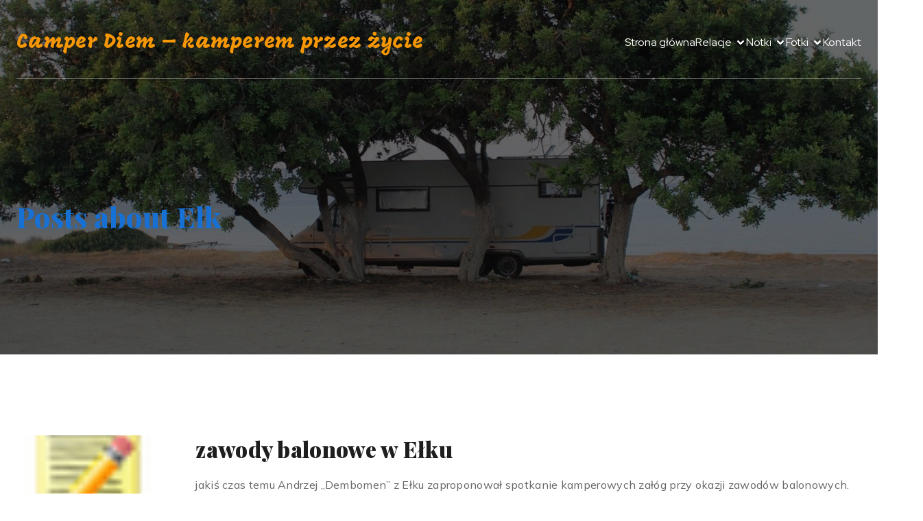

--- FILE ---
content_type: text/html; charset=UTF-8
request_url: http://camperdiem.pl/tag/elk/
body_size: 17435
content:
<!DOCTYPE html>
<html lang="pl-PL" id="kubio">
<head>
	<meta charset="UTF-8" />
	<meta name="viewport" content="width=device-width, initial-scale=1" />
<meta name='robots' content='max-image-preview:large' />
<title>Ełk &#8211; Camper Diem &#8212; kamperem przez życie</title>
<link rel='dns-prefetch' href='//fonts.googleapis.com' />
<link rel="alternate" type="application/rss+xml" title="Camper Diem --- kamperem przez życie &raquo; Kanał z wpisami" href="http://camperdiem.pl/feed/" />
<link rel="alternate" type="application/rss+xml" title="Camper Diem --- kamperem przez życie &raquo; Kanał z komentarzami" href="http://camperdiem.pl/comments/feed/" />
<link rel="alternate" type="application/rss+xml" title="Camper Diem --- kamperem przez życie &raquo; Kanał z wpisami otagowanymi jako Ełk" href="http://camperdiem.pl/tag/elk/feed/" />
					<script>
						(function(){
							var docEL = document.documentElement;
							var style = docEL.style;
							if (!("backgroundAttachment" in style)) return false;
							var oldValue = style.backgroundAttachment;
							style.backgroundAttachment = "fixed";
							var isSupported = (style.backgroundAttachment === "fixed");
							style.backgroundAttachment = oldValue;

							if(navigator.userAgent.toLowerCase().indexOf('mac') !== -1 && navigator.maxTouchPoints){
								isSupported = false;
							}

							if(!isSupported){
								console.warn('Kubio - Browser does not support attachment fix');
								document.documentElement.classList.add('kubio-attachment-fixed-support-fallback');
							}
						})()
					</script>

				
<link rel='stylesheet' id='kubio-block-library-css' href='http://camperdiem.pl/wp-content/plugins/kubio/build/block-library/style.css?ver=1766426522' type='text/css' media='all' />
<style id='kubio-block-library-inline-css' type='text/css'>
.kubio-shape-circles{background-image:url('http://camperdiem.pl/wp-content/plugins/kubio/lib/shapes/header-shapes/circles.png')}.kubio-shape-10degree-stripes{background-image:url('http://camperdiem.pl/wp-content/plugins/kubio/lib/shapes/header-shapes/10degree-stripes.png')}.kubio-shape-rounded-squares-blue{background-image:url('http://camperdiem.pl/wp-content/plugins/kubio/lib/shapes/header-shapes/rounded-squares-blue.png')}.kubio-shape-many-rounded-squares-blue{background-image:url('http://camperdiem.pl/wp-content/plugins/kubio/lib/shapes/header-shapes/many-rounded-squares-blue.png')}.kubio-shape-two-circles{background-image:url('http://camperdiem.pl/wp-content/plugins/kubio/lib/shapes/header-shapes/two-circles.png')}.kubio-shape-circles-2{background-image:url('http://camperdiem.pl/wp-content/plugins/kubio/lib/shapes/header-shapes/circles-2.png')}.kubio-shape-circles-3{background-image:url('http://camperdiem.pl/wp-content/plugins/kubio/lib/shapes/header-shapes/circles-3.png')}.kubio-shape-circles-gradient{background-image:url('http://camperdiem.pl/wp-content/plugins/kubio/lib/shapes/header-shapes/circles-gradient.png')}.kubio-shape-circles-white-gradient{background-image:url('http://camperdiem.pl/wp-content/plugins/kubio/lib/shapes/header-shapes/circles-white-gradient.png')}.kubio-shape-waves{background-image:url('http://camperdiem.pl/wp-content/plugins/kubio/lib/shapes/header-shapes/waves.png')}.kubio-shape-waves-inverted{background-image:url('http://camperdiem.pl/wp-content/plugins/kubio/lib/shapes/header-shapes/waves-inverted.png')}.kubio-shape-dots{background-image:url('http://camperdiem.pl/wp-content/plugins/kubio/lib/shapes/header-shapes/dots.png')}.kubio-shape-left-tilted-lines{background-image:url('http://camperdiem.pl/wp-content/plugins/kubio/lib/shapes/header-shapes/left-tilted-lines.png')}.kubio-shape-right-tilted-lines{background-image:url('http://camperdiem.pl/wp-content/plugins/kubio/lib/shapes/header-shapes/right-tilted-lines.png')}.kubio-shape-right-tilted-strips{background-image:url('http://camperdiem.pl/wp-content/plugins/kubio/lib/shapes/header-shapes/right-tilted-strips.png')}.kubio-shape-doodle{background-image:url('http://camperdiem.pl/wp-content/plugins/kubio/lib/shapes/header-shapes/doodle.png')}.kubio-shape-falling-stars{background-image:url('http://camperdiem.pl/wp-content/plugins/kubio/lib/shapes/header-shapes/falling-stars.png')}.kubio-shape-grain{background-image:url('http://camperdiem.pl/wp-content/plugins/kubio/lib/shapes/header-shapes/grain.png')}.kubio-shape-poly1{background-image:url('http://camperdiem.pl/wp-content/plugins/kubio/lib/shapes/header-shapes/poly1.png')}.kubio-shape-poly2{background-image:url('http://camperdiem.pl/wp-content/plugins/kubio/lib/shapes/header-shapes/poly2.png')}.kubio-shape-wavy-lines{background-image:url('http://camperdiem.pl/wp-content/plugins/kubio/lib/shapes/header-shapes/wavy-lines.png')}

:root { --kubio-color-1:7,165,157;--kubio-color-2:247,83,7;--kubio-color-3:255,231,189;--kubio-color-4:141,141,141;--kubio-color-5:255,255,255;--kubio-color-6:30,30,30;--kubio-color-1-variant-1:116,164,162;--kubio-color-1-variant-2:10,249,237;--kubio-color-1-variant-3:62,164,159;--kubio-color-1-variant-4:7,165,157;--kubio-color-1-variant-5:3,79,76;--kubio-color-2-variant-1:246,195,171;--kubio-color-2-variant-2:246,139,89;--kubio-color-2-variant-3:247,83,7;--kubio-color-2-variant-4:161,54,4;--kubio-color-2-variant-5:76,25,2;--kubio-color-3-variant-1:255,231,189;--kubio-color-3-variant-2:255,200,104;--kubio-color-3-variant-3:169,153,125;--kubio-color-3-variant-4:255,169,19;--kubio-color-3-variant-5:84,76,62;--kubio-color-4-variant-1:242,242,242;--kubio-color-4-variant-2:191,191,191;--kubio-color-4-variant-3:141,141,141;--kubio-color-4-variant-4:89,89,89;--kubio-color-4-variant-5:38,38,38;--kubio-color-5-variant-1:255,255,255;--kubio-color-5-variant-2:204,204,204;--kubio-color-5-variant-3:153,153,153;--kubio-color-5-variant-4:101,101,101;--kubio-color-5-variant-5:50,50,50;--kubio-color-6-variant-1:233,233,233;--kubio-color-6-variant-2:182,182,182;--kubio-color-6-variant-3:131,131,131;--kubio-color-6-variant-4:80,80,80;--kubio-color-6-variant-5:30,30,30 } .has-kubio-color-1-color{color:rgb(var(--kubio-color-1))} .has-kubio-color-1-background-color{background-color:rgb(var(--kubio-color-1))} [data-kubio] .has-kubio-color-1-color{color:rgb(var(--kubio-color-1))} [data-kubio] .has-kubio-color-1-background-color{background-color:rgb(var(--kubio-color-1))} .has-kubio-color-2-color{color:rgb(var(--kubio-color-2))} .has-kubio-color-2-background-color{background-color:rgb(var(--kubio-color-2))} [data-kubio] .has-kubio-color-2-color{color:rgb(var(--kubio-color-2))} [data-kubio] .has-kubio-color-2-background-color{background-color:rgb(var(--kubio-color-2))} .has-kubio-color-3-color{color:rgb(var(--kubio-color-3))} .has-kubio-color-3-background-color{background-color:rgb(var(--kubio-color-3))} [data-kubio] .has-kubio-color-3-color{color:rgb(var(--kubio-color-3))} [data-kubio] .has-kubio-color-3-background-color{background-color:rgb(var(--kubio-color-3))} .has-kubio-color-4-color{color:rgb(var(--kubio-color-4))} .has-kubio-color-4-background-color{background-color:rgb(var(--kubio-color-4))} [data-kubio] .has-kubio-color-4-color{color:rgb(var(--kubio-color-4))} [data-kubio] .has-kubio-color-4-background-color{background-color:rgb(var(--kubio-color-4))} .has-kubio-color-5-color{color:rgb(var(--kubio-color-5))} .has-kubio-color-5-background-color{background-color:rgb(var(--kubio-color-5))} [data-kubio] .has-kubio-color-5-color{color:rgb(var(--kubio-color-5))} [data-kubio] .has-kubio-color-5-background-color{background-color:rgb(var(--kubio-color-5))} .has-kubio-color-6-color{color:rgb(var(--kubio-color-6))} .has-kubio-color-6-background-color{background-color:rgb(var(--kubio-color-6))} [data-kubio] .has-kubio-color-6-color{color:rgb(var(--kubio-color-6))} [data-kubio] .has-kubio-color-6-background-color{background-color:rgb(var(--kubio-color-6))}



#kubio .style-8uJyiHgtL0-outer .wp-block-kubio-navigation-section__nav{animation-duration:0.5s;padding-top:40px;padding-bottom:0px;background-color:rgba(var(--kubio-color-6),0);}#kubio .style-8uJyiHgtL0-outer .h-navigation_sticky:not(.extra-1).wp-block-kubio-navigation-section__nav{padding-top:10px;padding-bottom:10px;background-color:#ffffff;box-shadow:0px 0px 10px 0px rgba(23, 25, 39, 0.1) ;}#kubio .style-qm7GojXdEi-container{border-bottom-color:rgba(var(--kubio-color-5),0.3);border-bottom-width:1px;border-bottom-style:solid;padding-bottom:0px;}#kubio .style-csKE4uaf-P-inner{text-align:left;height:auto;min-height:unset;}#kubio .style-csKE4uaf-P-container{height:auto;min-height:unset;}#kubio .style-Zg4E6pGGFAo-container{gap:10px;--kubio-gap-fallback:10px;text-decoration:none;}#kubio .style-Zg4E6pGGFAo-container .kubio-logo-image{max-height:70px;}#kubio .style-Zg4E6pGGFAo-image{max-height:70px;}#kubio .style-Zg4E6pGGFAo-text{font-family:Mogra,Helvetica, Arial, Sans-Serif, serif;font-size:30px;color:#f59706;}#kubio .style-8YCAIJxmDXX-inner{text-align:center;}#kubio .style-8YCAIJxmDXX-container{height:auto;min-height:unset;}#kubio .style-G4BAT0nz2Y_-container{height:50px;}#kubio .style-U-gKMe_IVxV-inner{text-align:right;height:auto;min-height:unset;}#kubio .style-U-gKMe_IVxV-container{height:auto;min-height:unset;}#kubio .style-BqmFawHPxdV-outer.bordered-active-item > .kubio-menu > ul > li::before,#kubio .style-BqmFawHPxdV-outer.bordered-active-item > .kubio-menu > ul > li::after{background-color:rgba(var(--kubio-color-5),1);height:4px;}#kubio .style-BqmFawHPxdV-outer.solid-active-item > .kubio-menu > ul > li::before,#kubio .style-BqmFawHPxdV-outer.solid-active-item > .kubio-menu > ul > li::after{background-color:white;border-top-left-radius:0%;border-top-right-radius:0%;border-bottom-left-radius:0%;border-bottom-right-radius:0%;}#kubio .style-BqmFawHPxdV-outer > .kubio-menu > ul{justify-content:center;gap:40px;--kubio-gap-fallback:40px;}#kubio .style-BqmFawHPxdV-outer > .kubio-menu  > ul > li > a{font-family:Red Hat Display,Helvetica, Arial, Sans-Serif, serif;font-weight:400;font-size:16px;line-height:1.5em;letter-spacing:0px;text-decoration:none;text-transform:none;color:rgba(var(--kubio-color-5),1);padding-top:10px;padding-bottom:40px;padding-left:0px;padding-right:0px;}#kubio .style-BqmFawHPxdV-outer > .kubio-menu  > ul > li > a > svg{padding-left:5px;padding-right:5px;}#kubio .style-BqmFawHPxdV-outer > .kubio-menu  li > ul{background-color:#ffffff;margin-left:5px;margin-right:5px;box-shadow:0px 0px 5px 2px rgba(0, 0, 0, 0.04) ;}#kubio .style-BqmFawHPxdV-outer > .kubio-menu  li > ul > li> a{font-size:14px;text-decoration:none;color:rgba(var(--kubio-color-6),1);padding-top:10px;padding-bottom:10px;padding-left:20px;padding-right:20px;border-bottom-color:rgba(128,128,128,.2);border-bottom-width:1px;border-bottom-style:solid;background-color:rgb(255, 255, 255);}#kubio .style-BqmFawHPxdV-outer > .kubio-menu  li > ul > li > a:hover,#kubio .style-BqmFawHPxdV-outer > .kubio-menu  li > ul > li > a.hover{color:rgba(var(--kubio-color-5),1);background-color:rgba(var(--kubio-color-1),1);}#kubio .style-BqmFawHPxdV-outer > .kubio-menu li > ul > li.current-menu-item > a,#kubio .style-BqmFawHPxdV-outer > .kubio-menu  li > ul > li.current_page_item > a{color:rgba(var(--kubio-color-5),1);background-color:rgba(var(--kubio-color-1),1);}#kubio .style-BqmFawHPxdV-outer > .kubio-menu > ul > li > ul{margin-top:10px;}#kubio .style-BqmFawHPxdV-outer > .kubio-menu > ul > li > ul:before{height:10px;width:100%;}#kubio .h-navigation_sticky:not(.extra-1) .style-BqmFawHPxdV-outer.bordered-active-item > .kubio-menu > ul > li::before,#kubio .h-navigation_sticky:not(.extra-1) .style-BqmFawHPxdV-outer.bordered-active-item > .kubio-menu > ul > li::after{background-color:rgba(var(--kubio-color-6),1);}#kubio .h-navigation_sticky:not(.extra-1) .style-BqmFawHPxdV-outer > .kubio-menu > ul{justify-content:flex-end;}#kubio .h-navigation_sticky:not(.extra-1) .style-BqmFawHPxdV-outer > .kubio-menu  > ul > li > a{color:rgba(var(--kubio-color-6),1);}#kubio .style-XT_T0rz3AL7-icon{background-color:rgba(var(--kubio-color-5),1);border-top-color:black;border-top-width:0px;border-top-style:none;border-right-color:black;border-right-width:0px;border-right-style:none;border-bottom-color:black;border-bottom-width:0px;border-bottom-style:none;border-left-color:black;border-left-width:0px;border-left-style:none;border-top-left-radius:10%;border-top-right-radius:10%;border-bottom-left-radius:10%;border-bottom-right-radius:10%;fill:rgba(var(--kubio-color-6),1);padding-top:10px;padding-bottom:10px;padding-left:10px;padding-right:10px;width:24px;height:24px;min-width:24px;min-height:24px;}#kubio .style-XT_T0rz3AL7-icon:hover{background-color:rgba(var(--kubio-color-2),1);fill:rgba(var(--kubio-color-5),1);}.style-XT_T0rz3AL7-offscreen{width:300px !important;background-color:rgba(var(--kubio-color-6),1);}.style-XT_T0rz3AL7-offscreenOverlay{background-color:rgba(0,0,0,0.5);}#kubio .style-21D1Uf_g7-f-inner{height:auto;min-height:unset;text-align:left;}#kubio .style-21D1Uf_g7-f-container{height:auto;min-height:unset;}#kubio .style-xE-DWbRUSIX-container{justify-content:flex-start;align-items:flex-start;gap:10px;--kubio-gap-fallback:10px;text-decoration:none;}#kubio .style-xE-DWbRUSIX-container .kubio-logo-image{max-height:70px;}#kubio .style-xE-DWbRUSIX-image{max-height:70px;}#kubio .style-xE-DWbRUSIX-text{font-size:20px;color:rgba(var(--kubio-color-5),1);}#kubio .style-8J9DctXJ54R-outer > .kubio-menu > ul{--kubio-accordion-menu-offset:10px;}#kubio .style-8J9DctXJ54R-outer > .kubio-menu  > ul > li > a{font-size:16px;text-decoration:none;color:rgba(var(--kubio-color-5),1);border-top-color:#808080;border-right-color:#808080;border-bottom-color:rgba(var(--kubio-color-5),0.2);border-bottom-width:1px;border-bottom-style:none;border-left-color:#808080;padding-top:20px;padding-bottom:20px;padding-left:40px;}#kubio .style-8J9DctXJ54R-outer > .kubio-menu  > ul > li > a:hover,#kubio .style-8J9DctXJ54R-outer > .kubio-menu > ul > li > a.hover{background-color:rgba(var(--kubio-color-1),1);}#kubio .style-8J9DctXJ54R-outer > .kubio-menu > ul > li.current-menu-item > a,#kubio .style-8J9DctXJ54R-outer > .kubio-menu > ul > li.current_page_item > a{background-color:rgba(var(--kubio-color-2),1);}#kubio .style-8J9DctXJ54R-outer > .kubio-menu  > ul > li > a > svg{padding-left:20px;padding-right:20px;}#kubio .style-8J9DctXJ54R-outer > .kubio-menu  li > ul > li> a{color:rgba(var(--kubio-color-5),1);border-top-color:#808080;border-right-color:#808080;border-bottom-color:rgba(var(--kubio-color-5),0.2);border-bottom-width:1px;border-bottom-style:solid;border-left-color:#808080;padding-top:12px;padding-bottom:12px;padding-left:40px;font-size:14px;text-decoration:none;}#kubio .style-8J9DctXJ54R-outer > .kubio-menu  li > ul > li > a:hover,#kubio .style-8J9DctXJ54R-outer > .kubio-menu  li > ul > li > a.hover{background-color:rgba(var(--kubio-color-1),0.8);}#kubio .style-8J9DctXJ54R-outer > .kubio-menu li > ul > li.current-menu-item > a,#kubio .style-8J9DctXJ54R-outer > .kubio-menu  li > ul > li.current_page_item > a{background-color:rgba(var(--kubio-color-1),0.8);}#kubio .style-8J9DctXJ54R-outer > .kubio-menu  li > ul > li > a > svg{padding-left:20px;padding-right:20px;}#kubio .style-lZyJJPcDuu2-inner{text-align:left;height:auto;min-height:unset;}#kubio .style-lZyJJPcDuu2-container{height:auto;min-height:unset;}#kubio .style-pRQXpEJcU2y-outer p{font-size:14px;color:rgba(var(--kubio-color-5),0.4);}#kubio .style-KFTMhA6WOVh-outer{height:auto;min-height:unset;background-image:url("http://camperdiem.pl/wp-content/uploads/2021/02/cropped-cropped-IMG_9573-2-2.jpg");background-size:cover;background-position:52% 88%;background-attachment:scroll;background-repeat:no-repeat;padding-top:160px;padding-bottom:160px;}body:not(.extra-1) .style-KFTMhA6WOVh-outer h1,body:not(.extra-1) .style-KFTMhA6WOVh-outer h1[data-kubio]{color:rgba(var(--kubio-color-5),1);}body:not(.extra-1) .style-KFTMhA6WOVh-outer h2,body:not(.extra-1) .style-KFTMhA6WOVh-outer h2[data-kubio]{color:rgba(var(--kubio-color-5),1);}body:not(.extra-1) .style-KFTMhA6WOVh-outer h3,body:not(.extra-1) .style-KFTMhA6WOVh-outer h3[data-kubio]{color:rgba(var(--kubio-color-5),1);}body:not(.extra-1) .style-KFTMhA6WOVh-outer h4,body:not(.extra-1) .style-KFTMhA6WOVh-outer h4[data-kubio]{color:rgba(var(--kubio-color-5),1);}body:not(.extra-1) .style-KFTMhA6WOVh-outer h5,body:not(.extra-1) .style-KFTMhA6WOVh-outer h5[data-kubio]{color:rgba(var(--kubio-color-5),1);}body:not(.extra-1) .style-KFTMhA6WOVh-outer h6,body:not(.extra-1) .style-KFTMhA6WOVh-outer h6[data-kubio]{color:rgba(var(--kubio-color-5),1);}body:not(.extra-1) .style-KFTMhA6WOVh-outer,body:not(.extra-1) .style-KFTMhA6WOVh-outer [data-kubio]:not(h1):not(h2):not(h3):not(h4):not(h5):not(h6),body:not(.extra-1) .style-KFTMhA6WOVh-outer p,body:not(.extra-1) .style-KFTMhA6WOVh-outer p[data-kubio]{color:rgba(var(--kubio-color-5),1);}#kubio .style-vPVKm6K-swr-inner{text-align:left;height:auto;min-height:unset;border-top-left-radius:9px;border-top-right-radius:9px;border-bottom-left-radius:9px;border-bottom-right-radius:9px;}#kubio .style-vPVKm6K-swr-container{height:auto;min-height:unset;}#kubio p.wp-block.style-SzZXH7PdCL-container,#kubio h1.wp-block.style-SzZXH7PdCL-container,#kubio h2.wp-block.style-SzZXH7PdCL-container,#kubio h3.wp-block.style-SzZXH7PdCL-container,#kubio h4.wp-block.style-SzZXH7PdCL-container,#kubio h5.wp-block.style-SzZXH7PdCL-container,#kubio h6.wp-block.style-SzZXH7PdCL-container{font-size:2.6em;color:#1770d4;}#kubio .style-kxeqsSpdy-n-inner{margin-top:-25px;text-align:left;}#kubio .style-kxeqsSpdy-n-container{height:auto;min-height:unset;}#kubio .style-fx1L_l5Ny--inner{box-shadow:none;text-align:left;}#kubio .style-fx1L_l5Ny--container{height:auto;min-height:unset;}#kubio .style-YUPKMajCVV-inner{text-align:left;padding-right:30px;}#kubio .style-YUPKMajCVV-container{height:auto;min-height:unset;}#kubio .style-jOb7_sDLw-container{background-color:rgba(var(--kubio-color-4-variant-1),1);border-top-left-radius:10px;border-top-right-radius:10px;border-bottom-left-radius:10px;border-bottom-right-radius:10px;text-align:center;height:300px;}#kubio .style-jOb7_sDLw-image{object-position:center center;object-fit:cover;}#kubio .style-h8-kmTupK-metaDataContainer a{font-weight:700;font-size:14px;color:rgba(var(--kubio-color-2),1);}#kubio .style-h8-kmTupK-metaDataContainer .metadata-prefix{font-weight:700;font-size:14px;}#kubio .style-h8-kmTupK-metaDataContainer .metadata-suffix{font-weight:700;font-size:14px;}#kubio .style-h8-kmTupK-metaDataContainer .h-svg-icon{width:20px;height:20px;margin-right:5px;}#kubio .style-h8-kmTupK-metaDataContainer .metadata-separator{padding-left:5px;padding-right:5px;}#kubio .style-j4h-ZqahlR-inner{text-align:left;}#kubio .style-j4h-ZqahlR-container{height:auto;min-height:unset;}#kubio p.wp-block.style-yndIzn0LAb-container,#kubio h1.wp-block.style-yndIzn0LAb-container,#kubio h2.wp-block.style-yndIzn0LAb-container,#kubio h3.wp-block.style-yndIzn0LAb-container,#kubio h4.wp-block.style-yndIzn0LAb-container,#kubio h5.wp-block.style-yndIzn0LAb-container,#kubio h6.wp-block.style-yndIzn0LAb-container{text-align:left;}#kubio a.style-yndIzn0LAb-link{text-decoration:none;}#kubio .style-fVTtKcA3Zp-text{font-family:Mulish,Helvetica, Arial, Sans-Serif, serif;font-weight:400;}#kubio .style-0QSQj8FF0T-outer a.style-0QSQj8FF0T-link{text-align:center;font-family:Playfair Display,Helvetica, Arial, Sans-Serif, serif;font-weight:400;font-size:14px;line-height:1;letter-spacing:0px;text-decoration:none;text-transform:none;color:rgba(var(--kubio-color-4),1);justify-content:center;}#kubio .style-0QSQj8FF0T-outer a.style-0QSQj8FF0T-link:hover{color:rgba(var(--kubio-color-2),1);}#kubio a.style-0QSQj8FF0T-link .style-0QSQj8FF0T-icon{width:12px;height:12px;min-width:12px;min-height:12px;margin-left:10px;margin-right:0px;}#kubio .style-vP0mYzy99sE-outer{padding-top:0px;padding-bottom:0px;background-color:rgba(var(--kubio-color-6-variant-5),1);}body:not(.extra-1) .style-vP0mYzy99sE-outer a,body:not(.extra-1) .style-vP0mYzy99sE-outer a[data-kubio]{color:rgba(var(--kubio-color-1),1);}body:not(.extra-1) .style-vP0mYzy99sE-outer a:hover,body:not(.extra-1) .style-vP0mYzy99sE-outer a[data-kubio]:hover{color:rgba(var(--kubio-color-1-variant-2),1);}body:not(.extra-1) .style-vP0mYzy99sE-outer,body:not(.extra-1) .style-vP0mYzy99sE-outer [data-kubio]:not(h1):not(h2):not(h3):not(h4):not(h5):not(h6),body:not(.extra-1) .style-vP0mYzy99sE-outer p,body:not(.extra-1) .style-vP0mYzy99sE-outer p[data-kubio]{color:rgba(var(--kubio-color-5),1);}#kubio .style-nJpox2eRXHV-inner{text-align:center;}#kubio .style-nJpox2eRXHV-container{text-align:center;height:auto;min-height:unset;}#kubio .style-tF8kitdcL-outer p{color:rgba(var(--kubio-color-5),0.8);}#kubio .style-local-5-container{flex:0 0 auto;ms-flex:0 0 auto;width:auto;max-width:100%;}#kubio .style-local-7-container{flex:1 1 0;ms-flex:1 1 0%;max-width:100%;}#kubio .style-local-9-container{flex:0 0 auto;ms-flex:0 0 auto;width:auto;max-width:100%;}#kubio .style-local-15-container{width:100%;flex:0 0 auto;-ms-flex:0 0 auto;}#kubio .style-local-20-container{width:100%;flex:0 0 auto;-ms-flex:0 0 auto;}#kubio .style-local-24-container{width:50%;flex:0 0 auto;-ms-flex:0 0 auto;}#kubio .style-local-28-container{flex:1 1 0;ms-flex:1 1 0%;max-width:100%;}#kubio .style-local-31-container{flex:0 0 auto;-ms-flex:0 0 auto;}#kubio .style-local-33-container{width:20%;flex:0 0 auto;-ms-flex:0 0 auto;}#kubio .style-local-36-container{width:80%;flex:0 0 auto;-ms-flex:0 0 auto;}#kubio .style-local-40-container{flex:0 0 auto;-ms-flex:0 0 auto;}#kubio .style-local-42-container{width:20%;flex:0 0 auto;-ms-flex:0 0 auto;}#kubio .style-local-45-container{width:80%;flex:0 0 auto;-ms-flex:0 0 auto;}#kubio .style-local-49-container{flex:0 0 auto;-ms-flex:0 0 auto;}#kubio .style-local-51-container{width:20%;flex:0 0 auto;-ms-flex:0 0 auto;}#kubio .style-local-54-container{width:80%;flex:0 0 auto;-ms-flex:0 0 auto;}#kubio .style-local-62-container{flex:0 0 auto;-ms-flex:0 0 auto;}.h-y-container > *:not(:last-child),.h-x-container-inner > *{margin-bottom:20px;}.h-x-container-inner,.h-column__content > .h-x-container > *:last-child,.h-y-container > .kubio-block-inserter{margin-bottom:-20px;}.h-x-container-inner{margin-left:-10px;margin-right:-10px;}.h-x-container-inner > *{padding-left:10px;padding-right:10px;}[data-kubio] a:not([class*=wp-block-button]),.with-kubio-global-style a:not([class*=wp-block-button]),a:not([class*=wp-block-button])[data-kubio],.wp-block-woocommerce-mini-cart-contents a:not([class*=wp-block-button]){font-family:Red Hat Display,Helvetica, Arial, Sans-Serif, serif;font-weight:400;font-size:1em;line-height:1.5;text-decoration:none;color:rgba(var(--kubio-color-1),1);}[data-kubio] a:not([class*=wp-block-button]):hover,.with-kubio-global-style a:not([class*=wp-block-button]):hover,a:not([class*=wp-block-button])[data-kubio]:hover,.wp-block-woocommerce-mini-cart-contents a:not([class*=wp-block-button]):hover{color:rgba(var(--kubio-color-1-variant-4),1);}[data-kubio] h1,.with-kubio-global-style h1,h1[data-kubio],.wp-block-woocommerce-mini-cart-contents h1{font-family:Playfair Display,Helvetica, Arial, Sans-Serif, serif;font-weight:800;font-size:4.5em;line-height:1.26;text-transform:none;color:rgba(var(--kubio-color-6),1);}[data-kubio] h2,.with-kubio-global-style h2,h2[data-kubio],.wp-block-woocommerce-mini-cart-contents h2{font-family:Red Hat Display,Helvetica, Arial, Sans-Serif, serif;font-weight:600;font-size:2.8em;line-height:1.143;text-transform:none;color:rgba(var(--kubio-color-6),1);}[data-kubio] h3,.with-kubio-global-style h3,h3[data-kubio],.wp-block-woocommerce-mini-cart-contents h3{font-family:Playfair Display,Helvetica, Arial, Sans-Serif, serif;font-weight:900;font-size:2em;line-height:1.25;text-transform:none;color:rgba(var(--kubio-color-6),1);}[data-kubio] h4,.with-kubio-global-style h4,h4[data-kubio],.wp-block-woocommerce-mini-cart-contents h4{font-family:Red Hat Display,Helvetica, Arial, Sans-Serif, serif;font-weight:700;font-size:1.5em;line-height:1.6;text-transform:none;color:rgba(var(--kubio-color-6),1);}[data-kubio] h5,.with-kubio-global-style h5,h5[data-kubio],.wp-block-woocommerce-mini-cart-contents h5{font-family:Playfair Display,Helvetica, Arial, Sans-Serif, serif;font-weight:600;font-size:1.2em;line-height:1.55;text-transform:none;color:#000000;}[data-kubio] h6,.with-kubio-global-style h6,h6[data-kubio],.wp-block-woocommerce-mini-cart-contents h6{font-family:Red Hat Display,Helvetica, Arial, Sans-Serif, serif;font-weight:600;font-size:0.8em;line-height:1.6;letter-spacing:1px;text-transform:uppercase;color:rgba(var(--kubio-color-6),1);}[data-kubio],.with-kubio-global-style,[data-kubio] p,.with-kubio-global-style p,p[data-kubio],.wp-block-woocommerce-mini-cart-contents{font-family:Red Hat Display,Helvetica, Arial, Sans-Serif, serif;font-weight:400;font-size:16px;line-height:1.6;letter-spacing:0.3px;text-transform:none;color:rgba(var(--kubio-color-5-variant-4),1);}[data-kubio] .h-lead,.with-kubio-global-style .h-lead,.h-lead[data-kubio]{font-family:Red Hat Display,Helvetica, Arial, Sans-Serif, serif;font-weight:400;font-size:1.25em;line-height:1.5;text-transform:none;color:rgba(var(--kubio-color-6-variant-4),1);}div.h-section-global-spacing{padding-top:90px;padding-bottom:90px;}.h-global-transition,.h-global-transition-all,.h-global-transition-all *{transition-duration:1s;}[data-kubio] input[type='color'],[data-kubio] input[type='date'],[data-kubio] input[type='datetime'],[data-kubio] input[type='datetime-local'],[data-kubio] input[type='email'],[data-kubio] input[type='month'],[data-kubio] input[type='number'],[data-kubio] input[type='password'],[data-kubio] input[type='search'],[data-kubio] input[type='tel'],[data-kubio] input[type='text'],[data-kubio] input[type='url'],[data-kubio] input[type='week'],[data-kubio] input[type='time'],[data-kubio] input:not([type]),[data-kubio] textarea,[data-kubio] select{font-family:Open Sans,Helvetica, Arial, Sans-Serif, serif;font-weight:400;font-size:16px;line-height:1.6;text-transform:none;background-color:rgba(var(--kubio-color-5),1);border-top-color:rgba(var(--kubio-color-5-variant-2),1);border-top-width:1px;border-top-style:solid;border-right-color:rgba(var(--kubio-color-5-variant-2),1);border-right-width:1px;border-right-style:solid;border-bottom-color:rgba(var(--kubio-color-5-variant-2),1);border-bottom-width:1px;border-bottom-style:solid;border-left-color:rgba(var(--kubio-color-5-variant-2),1);border-left-width:1px;border-left-style:solid;border-top-left-radius:4px;border-top-right-radius:4px;border-bottom-left-radius:4px;border-bottom-right-radius:4px;padding-top:4px;padding-bottom:4px;padding-left:10px;padding-right:10px;margin-bottom:10px;}[data-kubio] input[type='color']:hover,[data-kubio] input[type='date']:hover,[data-kubio] input[type='datetime']:hover,[data-kubio] input[type='datetime-local']:hover,[data-kubio] input[type='email']:hover,[data-kubio] input[type='month']:hover,[data-kubio] input[type='number']:hover,[data-kubio] input[type='password']:hover,[data-kubio] input[type='search']:hover,[data-kubio] input[type='tel']:hover,[data-kubio] input[type='text']:hover,[data-kubio] input[type='url']:hover,[data-kubio] input[type='week']:hover,[data-kubio] input[type='time']:hover,[data-kubio] input:not([type]):hover,[data-kubio] textarea:hover,[data-kubio] select:hover{color:rgba(var(--kubio-color-6),1);border-top-color:rgba(var(--kubio-color-6-variant-1),1);border-right-color:rgba(var(--kubio-color-6-variant-1),1);border-bottom-color:rgba(var(--kubio-color-6-variant-1),1);border-left-color:rgba(var(--kubio-color-6-variant-1),1);}[data-kubio] input[type='color']:focus,[data-kubio] input[type='date']:focus,[data-kubio] input[type='datetime']:focus,[data-kubio] input[type='datetime-local']:focus,[data-kubio] input[type='email']:focus,[data-kubio] input[type='month']:focus,[data-kubio] input[type='number']:focus,[data-kubio] input[type='password']:focus,[data-kubio] input[type='search']:focus,[data-kubio] input[type='tel']:focus,[data-kubio] input[type='text']:focus,[data-kubio] input[type='url']:focus,[data-kubio] input[type='week']:focus,[data-kubio] input[type='time']:focus,[data-kubio] input:not([type]):focus,[data-kubio] textarea:focus,[data-kubio] select:focus{color:rgba(var(--kubio-color-6),1);border-top-color:rgba(var(--kubio-color-1),1);border-right-color:rgba(var(--kubio-color-1),1);border-bottom-color:rgba(var(--kubio-color-1),1);border-left-color:rgba(var(--kubio-color-1),1);}[data-kubio] input[type='button'],[data-kubio] button:where(:not(.wp-block-accordion-heading__toggle):not(.wp-block-navigation-submenu__toggle):not(.wc-block-mini-cart__button):not(.wp-block-woocommerce-accordion-header .accordion-item__toggle)){background-color:rgba(var(--kubio-color-1),1);border-top-color:rgba(var(--kubio-color-1),1);border-top-width:2px;border-top-style:solid;border-right-color:rgba(var(--kubio-color-1),1);border-right-width:2px;border-right-style:solid;border-bottom-color:rgba(var(--kubio-color-1),1);border-bottom-width:2px;border-bottom-style:solid;border-left-color:rgba(var(--kubio-color-1),1);border-left-width:2px;border-left-style:solid;border-top-left-radius:4px;border-top-right-radius:4px;border-bottom-left-radius:4px;border-bottom-right-radius:4px;color:rgba(var(--kubio-color-5),1);padding-top:8px;padding-bottom:8px;padding-left:25px;padding-right:24px;}[data-kubio] input[type='button']:hover,[data-kubio] button:where(:not(.wp-block-accordion-heading__toggle):not(.wp-block-navigation-submenu__toggle):not(.wc-block-mini-cart__button):not(.wp-block-woocommerce-accordion-header .accordion-item__toggle)):hover{background-color:rgba(var(--kubio-color-1-variant-4),1);border-top-color:rgba(var(--kubio-color-1-variant-4),1);border-right-color:rgba(var(--kubio-color-1-variant-4),1);border-bottom-color:rgba(var(--kubio-color-1-variant-4),1);border-left-color:rgba(var(--kubio-color-1-variant-4),1);}[data-kubio] input[type='button']:disabled,[data-kubio] button:where(:not(.wp-block-accordion-heading__toggle):not(.wp-block-navigation-submenu__toggle):not(.wc-block-mini-cart__button):not(.wp-block-woocommerce-accordion-header .accordion-item__toggle)):disabled,[data-kubio] input[type='button'][disabled],[data-kubio] button:where(:not(.wp-block-accordion-heading__toggle):not(.wp-block-navigation-submenu__toggle):not(.wc-block-mini-cart__button):not(.wp-block-woocommerce-accordion-header .accordion-item__toggle))[disabled]{background-color:rgba(var(--kubio-color-5-variant-2),1);border-top-color:rgba(var(--kubio-color-5-variant-2),1);border-right-color:rgba(var(--kubio-color-5-variant-2),1);border-bottom-color:rgba(var(--kubio-color-5-variant-2),1);border-left-color:rgba(var(--kubio-color-5-variant-2),1);color:rgba(var(--kubio-color-5-variant-3),1);}[data-kubio] input[type='submit'],[data-kubio] button[type='submit']{border-top-color:rgba(var(--kubio-color-1),1);border-top-width:2px;border-top-style:solid;border-right-color:rgba(var(--kubio-color-1),1);border-right-width:2px;border-right-style:solid;border-bottom-color:rgba(var(--kubio-color-1),1);border-bottom-width:2px;border-bottom-style:solid;border-left-color:rgba(var(--kubio-color-1),1);border-left-width:2px;border-left-style:solid;border-top-left-radius:4px;border-top-right-radius:4px;border-bottom-left-radius:4px;border-bottom-right-radius:4px;color:rgba(var(--kubio-color-5),1);padding-top:8px;padding-bottom:8px;padding-left:25px;padding-right:24px;background-color:rgba(var(--kubio-color-1),1);}[data-kubio] input[type='submit']:hover,[data-kubio] button[type='submit']:hover{border-top-color:rgba(var(--kubio-color-1-variant-4),1);border-right-color:rgba(var(--kubio-color-1-variant-4),1);border-bottom-color:rgba(var(--kubio-color-1-variant-4),1);border-left-color:rgba(var(--kubio-color-1-variant-4),1);background-color:rgba(var(--kubio-color-1-variant-4),1);}[data-kubio] input[type='submit']:disabled,[data-kubio] input[type='submit'][disabled],[data-kubio] button[type='submit']:disabled,[data-kubio] button[type='submit'][disabled]{border-top-color:rgba(var(--kubio-color-5-variant-2),1);border-right-color:rgba(var(--kubio-color-5-variant-2),1);border-bottom-color:rgba(var(--kubio-color-5-variant-2),1);border-left-color:rgba(var(--kubio-color-5-variant-2),1);color:rgba(var(--kubio-color-5-variant-3),1);background-color:rgba(var(--kubio-color-5-variant-2),1);}[data-kubio] input[type='reset'],[data-kubio] button[type='reset']{background-color:rgba(var(--kubio-color-1-variant-1),1);border-top-color:rgba(var(--kubio-color-1-variant-1),1);border-top-width:2px;border-top-style:solid;border-right-color:rgba(var(--kubio-color-1-variant-1),1);border-right-width:2px;border-right-style:solid;border-bottom-color:rgba(var(--kubio-color-1-variant-1),1);border-bottom-width:2px;border-bottom-style:solid;border-left-color:rgba(var(--kubio-color-1-variant-1),1);border-left-width:2px;border-left-style:solid;border-top-left-radius:4px;border-top-right-radius:4px;border-bottom-left-radius:4px;border-bottom-right-radius:4px;color:rgba(var(--kubio-color-6-variant-2),1);padding-top:8px;padding-bottom:8px;padding-left:25px;padding-right:24px;}[data-kubio] input[type='reset']:hover,[data-kubio] button[type='reset']:hover{background-color:rgba(var(--kubio-color-1-variant-2),1);border-top-color:rgba(var(--kubio-color-1-variant-2),1);border-right-color:rgba(var(--kubio-color-1-variant-2),1);border-bottom-color:rgba(var(--kubio-color-1-variant-2),1);border-left-color:rgba(var(--kubio-color-1-variant-2),1);}[data-kubio] input[type='reset']:disabled,[data-kubio] input[type='reset'][disabled],[data-kubio] button[type='reset']:disabled,[data-kubio] button[type='reset'][disabled]{background-color:rgba(var(--kubio-color-5-variant-2),1);border-top-color:rgba(var(--kubio-color-5-variant-2),1);border-right-color:rgba(var(--kubio-color-5-variant-2),1);border-bottom-color:rgba(var(--kubio-color-5-variant-2),1);border-left-color:rgba(var(--kubio-color-5-variant-2),1);color:rgba(var(--kubio-color-5-variant-3),1);}#kubio  .woocommerce a.button,#kubio  .woocommerce button.button,#kubio  .woocommerce input.button,#kubio  .woocommerce #respond input#submit{border-top-color:rgba(var(--kubio-color-2),1);border-top-width:2px;border-top-style:solid;border-right-color:rgba(var(--kubio-color-2),1);border-right-width:2px;border-right-style:solid;border-bottom-color:rgba(var(--kubio-color-2),1);border-bottom-width:2px;border-bottom-style:solid;border-left-color:rgba(var(--kubio-color-2),1);border-left-width:2px;border-left-style:solid;border-top-left-radius:4px;border-top-right-radius:4px;border-bottom-left-radius:4px;border-bottom-right-radius:4px;background-color:rgba(var(--kubio-color-2),1);font-family:Open Sans,Helvetica, Arial, Sans-Serif, serif;font-weight:400;font-size:14px;line-height:1.2;text-transform:none;color:rgba(var(--kubio-color-5),1);}#kubio  .woocommerce a.button:hover,#kubio  .woocommerce button.button:hover,#kubio  .woocommerce input.button:hover,#kubio  .woocommerce #respond input#submit:hover{border-top-color:rgba(var(--kubio-color-2-variant-4),1);border-right-color:rgba(var(--kubio-color-2-variant-4),1);border-bottom-color:rgba(var(--kubio-color-2-variant-4),1);border-left-color:rgba(var(--kubio-color-2-variant-4),1);background-color:rgba(var(--kubio-color-2-variant-4),1);}#kubio  .woocommerce a.button:disabled,#kubio  .woocommerce a.button[disabled],#kubio  .woocommerce button.button:disabled,#kubio  .woocommerce button.button[disabled],#kubio  .woocommerce input.button:disabled,#kubio  .woocommerce input.button[disabled],#kubio  .woocommerce #respond input#submit:disabled,#kubio  .woocommerce #respond input#submit[disabled]{border-top-color:rgba(var(--kubio-color-5-variant-2),1);border-right-color:rgba(var(--kubio-color-5-variant-2),1);border-bottom-color:rgba(var(--kubio-color-5-variant-2),1);border-left-color:rgba(var(--kubio-color-5-variant-2),1);background-color:rgba(var(--kubio-color-5-variant-2),1);color:rgba(var(--kubio-color-5-variant-4),1);}#kubio  .woocommerce a.button.woocommerce-form-login__submit,#kubio  .woocommerce a.button.add_to_cart_button,#kubio  .woocommerce a.button.alt,#kubio  .woocommerce button.button.woocommerce-form-login__submit,#kubio  .woocommerce button.button.add_to_cart_button,#kubio  .woocommerce button.button.alt,#kubio  .woocommerce input.button.woocommerce-form-login__submit,#kubio  .woocommerce input.button.add_to_cart_button,#kubio  .woocommerce input.button.alt,#kubio  .woocommerce #respond input#submit.woocommerce-form-login__submit,#kubio  .woocommerce #respond input#submit.add_to_cart_button,#kubio  .woocommerce #respond input#submit.alt{background-color:rgba(var(--kubio-color-1),1);border-top-color:rgba(var(--kubio-color-1),1);border-top-width:2px;border-top-style:solid;border-right-color:rgba(var(--kubio-color-1),1);border-right-width:2px;border-right-style:solid;border-bottom-color:rgba(var(--kubio-color-1),1);border-bottom-width:2px;border-bottom-style:solid;border-left-color:rgba(var(--kubio-color-1),1);border-left-width:2px;border-left-style:solid;border-top-left-radius:4px;border-top-right-radius:4px;border-bottom-left-radius:4px;border-bottom-right-radius:4px;font-family:Open Sans,Helvetica, Arial, Sans-Serif, serif;font-weight:400;font-size:14px;line-height:1.2;text-transform:none;color:rgba(var(--kubio-color-5),1);box-shadow:0px 27px 15px -24px rgba(0,0,0,0.5) ;}#kubio  .woocommerce a.button.woocommerce-form-login__submit:hover,#kubio  .woocommerce a.button.add_to_cart_button:hover,#kubio  .woocommerce a.button.alt:hover,#kubio  .woocommerce button.button.woocommerce-form-login__submit:hover,#kubio  .woocommerce button.button.add_to_cart_button:hover,#kubio  .woocommerce button.button.alt:hover,#kubio  .woocommerce input.button.woocommerce-form-login__submit:hover,#kubio  .woocommerce input.button.add_to_cart_button:hover,#kubio  .woocommerce input.button.alt:hover,#kubio  .woocommerce #respond input#submit.woocommerce-form-login__submit:hover,#kubio  .woocommerce #respond input#submit.add_to_cart_button:hover,#kubio  .woocommerce #respond input#submit.alt:hover{background-color:rgba(var(--kubio-color-1-variant-4),1);border-top-color:rgba(var(--kubio-color-1-variant-4),1);border-right-color:rgba(var(--kubio-color-1-variant-4),1);border-bottom-color:rgba(var(--kubio-color-1-variant-4),1);border-left-color:rgba(var(--kubio-color-1-variant-4),1);}#kubio  .woocommerce a.button.woocommerce-form-login__submit:disabled,#kubio  .woocommerce a.button.woocommerce-form-login__submit[disabled],#kubio  .woocommerce a.button.add_to_cart_button:disabled,#kubio  .woocommerce a.button.add_to_cart_button[disabled],#kubio  .woocommerce a.button.alt:disabled,#kubio  .woocommerce a.button.alt[disabled],#kubio  .woocommerce button.button.woocommerce-form-login__submit:disabled,#kubio  .woocommerce button.button.woocommerce-form-login__submit[disabled],#kubio  .woocommerce button.button.add_to_cart_button:disabled,#kubio  .woocommerce button.button.add_to_cart_button[disabled],#kubio  .woocommerce button.button.alt:disabled,#kubio  .woocommerce button.button.alt[disabled],#kubio  .woocommerce input.button.woocommerce-form-login__submit:disabled,#kubio  .woocommerce input.button.woocommerce-form-login__submit[disabled],#kubio  .woocommerce input.button.add_to_cart_button:disabled,#kubio  .woocommerce input.button.add_to_cart_button[disabled],#kubio  .woocommerce input.button.alt:disabled,#kubio  .woocommerce input.button.alt[disabled],#kubio  .woocommerce #respond input#submit.woocommerce-form-login__submit:disabled,#kubio  .woocommerce #respond input#submit.woocommerce-form-login__submit[disabled],#kubio  .woocommerce #respond input#submit.add_to_cart_button:disabled,#kubio  .woocommerce #respond input#submit.add_to_cart_button[disabled],#kubio  .woocommerce #respond input#submit.alt:disabled,#kubio  .woocommerce #respond input#submit.alt[disabled]{background-color:rgba(var(--kubio-color-5-variant-2),1);border-top-color:rgba(var(--kubio-color-5-variant-2),1);border-right-color:rgba(var(--kubio-color-5-variant-2),1);border-bottom-color:rgba(var(--kubio-color-5-variant-2),1);border-left-color:rgba(var(--kubio-color-5-variant-2),1);color:rgba(var(--kubio-color-5-variant-4),1);}#kubio  .woocommerce-loop-product__link .onsale,#kubio  .single-product .onsale{background-color:rgba(var(--kubio-color-3-variant-2),1);color:rgba(var(--kubio-color-5),1);padding-top:5px;padding-bottom:5px;padding-left:10px;padding-right:10px;border-top-left-radius:10px;border-top-right-radius:10px;border-bottom-left-radius:10px;border-bottom-right-radius:10px;}@media (min-width: 768px) and (max-width: 1023px){#kubio .style-8uJyiHgtL0-outer .h-navigation_sticky:not(.extra-1).wp-block-kubio-navigation-section__nav{padding-top:40px;padding-bottom:0px;background-color:rgba(var(--kubio-color-6),0);}#kubio .h-navigation_sticky:not(.extra-1) .style-BqmFawHPxdV-outer.bordered-active-item > .kubio-menu > ul > li::before,#kubio .h-navigation_sticky:not(.extra-1) .style-BqmFawHPxdV-outer.bordered-active-item > .kubio-menu > ul > li::after{background-color:rgba(var(--kubio-color-5),1);}#kubio .h-navigation_sticky:not(.extra-1) .style-BqmFawHPxdV-outer > .kubio-menu > ul{justify-content:center;}#kubio .h-navigation_sticky:not(.extra-1) .style-BqmFawHPxdV-outer > .kubio-menu  > ul > li > a{color:rgba(var(--kubio-color-5),1);}#kubio .h-navigation_sticky:not(.extra-1) .style-BqmFawHPxdV-outer > .kubio-menu  > ul > li > a:hover,#kubio .h-navigation_sticky:not(.extra-1) .style-BqmFawHPxdV-outer > .kubio-menu > ul > li > a.hover{color:rgba(var(--kubio-color-6),1);}#kubio .h-navigation_sticky:not(.extra-1) .style-BqmFawHPxdV-outer > .kubio-menu > ul > li.current-menu-item > a,#kubio .h-navigation_sticky:not(.extra-1) .style-BqmFawHPxdV-outer > .kubio-menu > ul > li.current_page_item > a{color:rgba(var(--kubio-color-6),1);}#kubio .style-xE-DWbRUSIX-container{padding-top:10px;padding-bottom:10px;padding-left:10px;padding-right:10px;}#kubio .style-vPVKm6K-swr-inner{text-align:center;}#kubio .style-kxeqsSpdy-n-inner{margin-top:-15px;}#kubio .style-local-24-container{width:80%;}div.h-section-global-spacing{padding-top:60px;padding-bottom:60px;}}@media (max-width: 767px){#kubio .style-8uJyiHgtL0-outer .wp-block-kubio-navigation-section__nav{padding-top:10px;padding-bottom:10px;}#kubio .style-8uJyiHgtL0-outer .h-navigation_sticky:not(.extra-1).wp-block-kubio-navigation-section__nav{padding-top:0px;padding-bottom:0px;background-color:rgba(var(--kubio-color-5),1);}#kubio .style-Zg4E6pGGFAo-container{justify-content:flex-start;align-items:flex-start;}#kubio .style-BqmFawHPxdV-outer > .kubio-menu > ul{justify-content:flex-end;}#kubio .h-navigation_sticky:not(.extra-1) .style-BqmFawHPxdV-outer.bordered-active-item > .kubio-menu > ul > li::before,#kubio .h-navigation_sticky:not(.extra-1) .style-BqmFawHPxdV-outer.bordered-active-item > .kubio-menu > ul > li::after{background-color:rgba(var(--kubio-color-5),1);}#kubio .h-navigation_sticky:not(.extra-1) .style-BqmFawHPxdV-outer > .kubio-menu  > ul > li > a{color:rgba(var(--kubio-color-5),1);}#kubio .h-navigation_sticky:not(.extra-1) .style-BqmFawHPxdV-outer > .kubio-menu  > ul > li > a:hover,#kubio .h-navigation_sticky:not(.extra-1) .style-BqmFawHPxdV-outer > .kubio-menu > ul > li > a.hover{color:rgba(var(--kubio-color-6),1);}#kubio .h-navigation_sticky:not(.extra-1) .style-BqmFawHPxdV-outer > .kubio-menu > ul > li.current-menu-item > a,#kubio .h-navigation_sticky:not(.extra-1) .style-BqmFawHPxdV-outer > .kubio-menu > ul > li.current_page_item > a{color:rgba(var(--kubio-color-6),1);}#kubio .style-XT_T0rz3AL7-icon{border-top-left-radius:0px;border-top-right-radius:0px;border-bottom-left-radius:0px;border-bottom-right-radius:0px;}#kubio .style-xE-DWbRUSIX-container{padding-top:30px;padding-bottom:30px;padding-left:30px;padding-right:30px;}#kubio .style-vPVKm6K-swr-inner{text-align:center;}#kubio .style-kxeqsSpdy-n-inner{margin-top:0px;}#kubio .style-local-5-container{flex:1 1 0;ms-flex:1 1 0%;}#kubio .style-local-7-container{width:100%;flex:0 0 auto;-ms-flex:0 0 auto;}#kubio .style-local-24-container{width:100%;}#kubio .style-local-28-container{width:100%;flex:0 0 auto;-ms-flex:0 0 auto;}#kubio .style-local-31-container{width:100%;}#kubio .style-local-33-container{width:100%;}#kubio .style-local-36-container{width:100%;}#kubio .style-local-40-container{width:100%;}#kubio .style-local-42-container{width:100%;}#kubio .style-local-45-container{width:100%;}#kubio .style-local-49-container{width:100%;}#kubio .style-local-51-container{width:100%;}#kubio .style-local-54-container{width:100%;}#kubio .style-local-62-container{width:100%;}[data-kubio] h1,.with-kubio-global-style h1,h1[data-kubio],.wp-block-woocommerce-mini-cart-contents h1{font-size:3em;}div.h-section-global-spacing{padding-top:30px;padding-bottom:30px;}}
/*# sourceURL=kubio-block-library-inline-css */
</style>
<style id='superb-addons-variable-fallbacks-inline-css' type='text/css'>
:root{--wp--preset--color--primary:#1f7cec;--wp--preset--color--primary-hover:#3993ff;--wp--preset--color--base:#fff;--wp--preset--color--featured:#0a284b;--wp--preset--color--contrast-light:#fff;--wp--preset--color--contrast-dark:#000;--wp--preset--color--mono-1:#0d3c74;--wp--preset--color--mono-2:#64748b;--wp--preset--color--mono-3:#e2e8f0;--wp--preset--color--mono-4:#f8fafc;--wp--preset--spacing--superbspacing-xxsmall:clamp(5px,1vw,10px);--wp--preset--spacing--superbspacing-xsmall:clamp(10px,2vw,20px);--wp--preset--spacing--superbspacing-small:clamp(20px,4vw,40px);--wp--preset--spacing--superbspacing-medium:clamp(30px,6vw,60px);--wp--preset--spacing--superbspacing-large:clamp(40px,8vw,80px);--wp--preset--spacing--superbspacing-xlarge:clamp(50px,10vw,100px);--wp--preset--spacing--superbspacing-xxlarge:clamp(60px,12vw,120px);--wp--preset--font-size--superbfont-tiny:clamp(10px,0.625rem + ((1vw - 3.2px) * 0.227),12px);--wp--preset--font-size--superbfont-xxsmall:clamp(12px,0.75rem + ((1vw - 3.2px) * 0.227),14px);--wp--preset--font-size--superbfont-xsmall:clamp(16px,1rem + ((1vw - 3.2px) * 1),16px);--wp--preset--font-size--superbfont-small:clamp(16px,1rem + ((1vw - 3.2px) * 0.227),18px);--wp--preset--font-size--superbfont-medium:clamp(18px,1.125rem + ((1vw - 3.2px) * 0.227),20px);--wp--preset--font-size--superbfont-large:clamp(24px,1.5rem + ((1vw - 3.2px) * 0.909),32px);--wp--preset--font-size--superbfont-xlarge:clamp(32px,2rem + ((1vw - 3.2px) * 1.818),48px);--wp--preset--font-size--superbfont-xxlarge:clamp(40px,2.5rem + ((1vw - 3.2px) * 2.727),64px)}.has-primary-color{color:var(--wp--preset--color--primary)!important}.has-primary-hover-color{color:var(--wp--preset--color--primary-hover)!important}.has-base-color{color:var(--wp--preset--color--base)!important}.has-featured-color{color:var(--wp--preset--color--featured)!important}.has-contrast-light-color{color:var(--wp--preset--color--contrast-light)!important}.has-contrast-dark-color{color:var(--wp--preset--color--contrast-dark)!important}.has-mono-1-color{color:var(--wp--preset--color--mono-1)!important}.has-mono-2-color{color:var(--wp--preset--color--mono-2)!important}.has-mono-3-color{color:var(--wp--preset--color--mono-3)!important}.has-mono-4-color{color:var(--wp--preset--color--mono-4)!important}.has-primary-background-color{background-color:var(--wp--preset--color--primary)!important}.has-primary-hover-background-color{background-color:var(--wp--preset--color--primary-hover)!important}.has-base-background-color{background-color:var(--wp--preset--color--base)!important}.has-featured-background-color{background-color:var(--wp--preset--color--featured)!important}.has-contrast-light-background-color{background-color:var(--wp--preset--color--contrast-light)!important}.has-contrast-dark-background-color{background-color:var(--wp--preset--color--contrast-dark)!important}.has-mono-1-background-color{background-color:var(--wp--preset--color--mono-1)!important}.has-mono-2-background-color{background-color:var(--wp--preset--color--mono-2)!important}.has-mono-3-background-color{background-color:var(--wp--preset--color--mono-3)!important}.has-mono-4-background-color{background-color:var(--wp--preset--color--mono-4)!important}.has-superbfont-tiny-font-size{font-size:var(--wp--preset--font-size--superbfont-tiny)!important}.has-superbfont-xxsmall-font-size{font-size:var(--wp--preset--font-size--superbfont-xxsmall)!important}.has-superbfont-xsmall-font-size{font-size:var(--wp--preset--font-size--superbfont-xsmall)!important}.has-superbfont-small-font-size{font-size:var(--wp--preset--font-size--superbfont-small)!important}.has-superbfont-medium-font-size{font-size:var(--wp--preset--font-size--superbfont-medium)!important}.has-superbfont-large-font-size{font-size:var(--wp--preset--font-size--superbfont-large)!important}.has-superbfont-xlarge-font-size{font-size:var(--wp--preset--font-size--superbfont-xlarge)!important}.has-superbfont-xxlarge-font-size{font-size:var(--wp--preset--font-size--superbfont-xxlarge)!important}
/*# sourceURL=superb-addons-variable-fallbacks-inline-css */
</style>
<style id='wp-emoji-styles-inline-css' type='text/css'>

	img.wp-smiley, img.emoji {
		display: inline !important;
		border: none !important;
		box-shadow: none !important;
		height: 1em !important;
		width: 1em !important;
		margin: 0 0.07em !important;
		vertical-align: -0.1em !important;
		background: none !important;
		padding: 0 !important;
	}
/*# sourceURL=wp-emoji-styles-inline-css */
</style>
<style id='wp-block-template-skip-link-inline-css' type='text/css'>

		.skip-link.screen-reader-text {
			border: 0;
			clip-path: inset(50%);
			height: 1px;
			margin: -1px;
			overflow: hidden;
			padding: 0;
			position: absolute !important;
			width: 1px;
			word-wrap: normal !important;
		}

		.skip-link.screen-reader-text:focus {
			background-color: #eee;
			clip-path: none;
			color: #444;
			display: block;
			font-size: 1em;
			height: auto;
			left: 5px;
			line-height: normal;
			padding: 15px 23px 14px;
			text-decoration: none;
			top: 5px;
			width: auto;
			z-index: 100000;
		}
/*# sourceURL=wp-block-template-skip-link-inline-css */
</style>
<link rel='stylesheet' id='categories-images-styles-css' href='http://camperdiem.pl/wp-content/plugins/categories-images/assets/css/zci-styles.css?ver=3.3.1' type='text/css' media='all' />
<link rel='stylesheet' id='contact-form-7-css' href='http://camperdiem.pl/wp-content/plugins/contact-form-7/includes/css/styles.css?ver=6.1.4' type='text/css' media='all' />
<link async rel="preload" as="style" onload="this.onload=null;this.rel='stylesheet'" id='kubio-google-fonts-css' href='https://fonts.googleapis.com/css?family=Open+Sans%3A300%2C300italic%2C400%2C400italic%2C600%2C600italic%2C700%2C700italic%2C800%2C800italic%7CMulish%3A400%2C400italic%2C700%2C700italic%7CRoboto%3A100%2C100italic%2C300%2C300italic%2C400%2C400italic%2C500%2C500italic%2C700%2C700italic%2C900%2C900italic%7CCarter+One%3A400%7CRed+Hat+Display%3A300%2C400%2C400italic%2C600%2C700%2C700italic%7CNoto+Serif+TC%3A400%2C600%2C700%2C900%7CPlayfair+Display%3A400%2C400italic%2C600%2C700%2C700italic%2C800%2C900%7CChelsea+Market%3A400%7CComing+Soon%3A400%7CKite+One%3A400%7CMogra%3A400%2C400italic%2C700%2C700italic%7CMagra%3A400&#038;display=swap' type='text/css' media='all' />
<noscript><link async rel='stylesheet' href='https://fonts.googleapis.com/css?family=Open+Sans%3A300%2C300italic%2C400%2C400italic%2C600%2C600italic%2C700%2C700italic%2C800%2C800italic%7CMulish%3A400%2C400italic%2C700%2C700italic%7CRoboto%3A100%2C100italic%2C300%2C300italic%2C400%2C400italic%2C500%2C500italic%2C700%2C700italic%2C900%2C900italic%7CCarter+One%3A400%7CRed+Hat+Display%3A300%2C400%2C400italic%2C600%2C700%2C700italic%7CNoto+Serif+TC%3A400%2C600%2C700%2C900%7CPlayfair+Display%3A400%2C400italic%2C600%2C700%2C700italic%2C800%2C900%7CChelsea+Market%3A400%7CComing+Soon%3A400%7CKite+One%3A400%7CMogra%3A400%2C400italic%2C700%2C700italic%7CMagra%3A400&#038;display=swap' media='all'></noscript><link rel="preload" as="style" onload="this.onload=null;this.rel='stylesheet'" id='kubio-third-party-blocks-css' href='http://camperdiem.pl/wp-content/plugins/kubio/build/third-party-blocks/style.css?ver=1766426522' type='text/css' media='all' />
<noscript><link rel='stylesheet' href='http://camperdiem.pl/wp-content/plugins/kubio/build/third-party-blocks/style.css?ver=1766426522' media='all'></noscript><link rel='stylesheet' id='superb-addons-patterns-css' href='http://camperdiem.pl/wp-content/plugins/superb-blocks/assets/css/patterns.min.css?ver=3.6.2' type='text/css' media='all' />
<link rel='stylesheet' id='superb-addons-enhancements-css' href='http://camperdiem.pl/wp-content/plugins/superb-blocks/assets/css/enhancements.min.css?ver=3.6.2' type='text/css' media='all' />
<link rel='stylesheet' id='prismal-theme-css' href='http://camperdiem.pl/wp-content/themes/prismal//resources/theme/fse-base-style.css?ver=1.0.17' type='text/css' media='all' />
<!--n2css--><!--n2js--><script type="text/javascript" src="http://camperdiem.pl/wp-includes/js/jquery/jquery.min.js?ver=3.7.1" id="jquery-core-js"></script>
<script type="text/javascript" src="http://camperdiem.pl/wp-includes/js/jquery/jquery-migrate.min.js?ver=3.4.1" id="jquery-migrate-js"></script>
<link rel="https://api.w.org/" href="http://camperdiem.pl/wp-json/" /><link rel="alternate" title="JSON" type="application/json" href="http://camperdiem.pl/wp-json/wp/v2/tags/321" /><link rel="EditURI" type="application/rsd+xml" title="RSD" href="http://camperdiem.pl/xmlrpc.php?rsd" />
<meta name="generator" content="WordPress 6.9" />
<meta name="format-detection" content="telephone=no">    <base target="_top">
			<style data-kubio-theme-style="true">
		  		</style>
		</head>

<body class="archive tag tag-elk tag-321 wp-theme-prismal">
	<div id="page-top" tabindex="-1"></div>
	
<div class="wp-site-blocks"><div class="wp-block wp-block-kubio-header  position-relative wp-block-kubio-header__container style-theme-Zam-Tq5W3-container" data-kubio="kubio/header"><div class="wp-block wp-block-kubio-navigation  position-relative wp-block-kubio-navigation__outer style-8uJyiHgtL0-outer style-local-1-outer h-navigation_overlap" data-kubio="kubio/navigation" data-kubio-component="overlap" data-kubio-settings="true" id="navigation"><div class="wp-block wp-block-kubio-navigation-section  position-relative wp-block-kubio-navigation-section__nav style-ir9tN8UxIz-nav style-local-2-nav h-section h-navigation" data-kubio="kubio/navigation-section" data-kubio-component="navigation" data-kubio-settings="{&quot;sticky&quot;:false,&quot;overlap&quot;:true}"><div class="position-relative wp-block-kubio-navigation-section__nav-section style-ir9tN8UxIz-nav-section style-local-2-nav-section h-section-grid-container h-section-fluid-container h-section-boxed-container"><div class="wp-block wp-block-kubio-navigation-items  position-relative wp-block-kubio-navigation-items__outer style-d8BQgoQ10F-outer style-local-3-outer" data-kubio="kubio/navigation-items" data-nav-normal="true"><div class="wp-block wp-block-kubio-row  position-relative wp-block-kubio-row__container style-qm7GojXdEi-container style-local-4-container gutters-row-lg-0 gutters-row-v-lg-0 gutters-row-md-0 gutters-row-v-md-0 gutters-row-2 gutters-row-v-0" data-kubio="kubio/row"><div class="background-wrapper"><div class="background-layer background-layer-media-container-lg"></div><div class="background-layer background-layer-media-container-md"></div><div class="background-layer background-layer-media-container"></div></div><div class="position-relative wp-block-kubio-row__inner style-qm7GojXdEi-inner style-local-4-inner h-row align-items-lg-stretch align-items-md-stretch align-items-stretch justify-content-lg-center justify-content-md-center justify-content-center gutters-col-lg-0 gutters-col-v-lg-0 gutters-col-md-0 gutters-col-v-md-0 gutters-col-2 gutters-col-v-0"><div class="wp-block wp-block-kubio-column  position-relative wp-block-kubio-column__container style-csKE4uaf-P-container style-local-5-container d-flex h-col-lg-auto h-col-md-auto h-col" data-kubio="kubio/column"><div class="position-relative wp-block-kubio-column__inner style-csKE4uaf-P-inner style-local-5-inner d-flex h-flex-basis h-px-lg-0 v-inner-lg-0 h-px-md-2 v-inner-md-0 h-px-2 v-inner-2"><div class="background-wrapper"><div class="background-layer background-layer-media-container-lg"></div><div class="background-layer background-layer-media-container-md"></div><div class="background-layer background-layer-media-container"></div></div><div class="position-relative wp-block-kubio-column__align style-csKE4uaf-P-align style-local-5-align h-y-container h-column__content h-column__v-align flex-basis-auto align-self-lg-start align-self-md-start align-self-start"><a class="wp-block wp-block-kubio-logo  position-relative wp-block-kubio-logo__container style-Zg4E6pGGFAo-container style-local-6-container kubio-has-gap-fallback kubio-logo-direction-row autodetect-mode" data-kubio="kubio/logo" href="http://camperdiem.pl"><span class="position-relative wp-block-kubio-logo__text style-Zg4E6pGGFAo-text style-local-6-text">Camper Diem &#8212; kamperem przez życie</span></a></div></div></div><div class="wp-block wp-block-kubio-column  kubio-hide-on-mobile position-relative wp-block-kubio-column__container style-8YCAIJxmDXX-container style-local-7-container d-flex h-col-lg h-col-md h-col-auto" data-kubio="kubio/column"><div class="position-relative wp-block-kubio-column__inner style-8YCAIJxmDXX-inner style-local-7-inner d-flex h-flex-basis h-px-lg-0 v-inner-lg-0 h-px-md-0 v-inner-md-0 h-px-0 v-inner-0"><div class="background-wrapper"><div class="background-layer background-layer-media-container-lg"></div><div class="background-layer background-layer-media-container-md"></div><div class="background-layer background-layer-media-container"></div></div><div class="position-relative wp-block-kubio-column__align style-8YCAIJxmDXX-align style-local-7-align h-y-container h-column__content h-column__v-align flex-basis-100 align-self-lg-center align-self-md-center align-self-center"><div class="wp-block wp-block-kubio-spacer  position-relative wp-block-kubio-spacer__container style-G4BAT0nz2Y_-container style-local-8-container" data-kubio="kubio/spacer"></div></div></div></div><div class="wp-block wp-block-kubio-column  position-relative wp-block-kubio-column__container style-U-gKMe_IVxV-container style-local-9-container d-flex h-col-lg-auto h-col-md-auto h-col-auto" data-kubio="kubio/column"><div class="position-relative wp-block-kubio-column__inner style-U-gKMe_IVxV-inner style-local-9-inner d-flex h-flex-basis h-px-lg-0 v-inner-lg-0 h-px-md-0 v-inner-md-0 h-px-2 v-inner-2"><div class="background-wrapper"><div class="background-layer background-layer-media-container-lg"></div><div class="background-layer background-layer-media-container-md"></div><div class="background-layer background-layer-media-container"></div></div><div class="position-relative wp-block-kubio-column__align style-U-gKMe_IVxV-align style-local-9-align h-y-container h-column__content h-column__v-align flex-basis-auto align-self-lg-center align-self-md-center align-self-center"><div class="wp-block wp-block-kubio-dropdown-menu  position-relative wp-block-kubio-dropdown-menu__outer style-BqmFawHPxdV-outer style-local-10-outer kubio-dropdown-menu h-ignore-global-body-typography has-offcanvas-mobile bordered-active-item bordered-active-item--bottom effect-borders-grow grow-from-center" data-kubio="kubio/dropdown-menu" data-kubio-component="dropdown-menu" data-kubio-settings="[]"><div class="wp-block wp-block-kubio-menu-items  position-relative wp-block-kubio-menu-items__outer style-p6RE4g4aH2O-outer style-local-11-outer kubio-menu" data-kubio="kubio/menu-items"><ul id="menu-menu-glowne" class="menu kubio-has-gap-fallback"><li id="menu-item-72495" class="menu-item menu-item-type-post_type menu-item-object-page menu-item-home menu-item-72495"><a href="http://camperdiem.pl/" style=";--kubio-menu-item-depth:0">Strona główna</a></li>
<li id="menu-item-6083" class="menu-item menu-item-type-custom menu-item-object-custom menu-item-has-children menu-item-6083"><a href="#" style=";--kubio-menu-item-depth:0"><span>Relacje</span><svg class="kubio-menu-item-icon" role="img" viewBox="0 0 320 512">	<path d="M143 352.3L7 216.3c-9.4-9.4-9.4-24.6 0-33.9l22.6-22.6c9.4-9.4 24.6-9.4 33.9 0l96.4 96.4 96.4-96.4c9.4-9.4 24.6-9.4 33.9 0l22.6 22.6c9.4 9.4 9.4 24.6 0 33.9l-136 136c-9.2 9.4-24.4 9.4-33.8 0z"></path></svg></a>
<ul class="sub-menu">
	<li id="menu-item-6087" class="menu-item menu-item-type-taxonomy menu-item-object-category menu-item-6087"><a href="http://camperdiem.pl/tematy/relacje/niemcy-2010/" style=";--kubio-menu-item-depth:1">Romantycznym Szlakiem '2010 (Niemcy)</a></li>
	<li id="menu-item-6086" class="menu-item menu-item-type-taxonomy menu-item-object-category menu-item-6086"><a href="http://camperdiem.pl/tematy/relacje/chorwacja-2010/" style=";--kubio-menu-item-depth:1">Jadransko more '2010 (Chorwacja)</a></li>
	<li id="menu-item-6088" class="menu-item menu-item-type-taxonomy menu-item-object-category menu-item-6088"><a href="http://camperdiem.pl/tematy/relacje/niemcy-2011/" style=";--kubio-menu-item-depth:1">Szlakiem Miast Hanzeatyckich '2011 (Niemcy)</a></li>
	<li id="menu-item-6085" class="menu-item menu-item-type-taxonomy menu-item-object-category menu-item-6085"><a href="http://camperdiem.pl/tematy/relacje/grecja-2011/" style=";--kubio-menu-item-depth:1">Grecja via Wenecja '2011</a></li>
	<li id="menu-item-6089" class="menu-item menu-item-type-taxonomy menu-item-object-category menu-item-6089"><a href="http://camperdiem.pl/tematy/relacje/grecja-2012/" style=";--kubio-menu-item-depth:1">Wielkie Greckie Wakacje '2012</a></li>
	<li id="menu-item-6084" class="menu-item menu-item-type-taxonomy menu-item-object-category menu-item-6084"><a href="http://camperdiem.pl/tematy/relacje/grecja-2013/" style=";--kubio-menu-item-depth:1">Grecja bez piątego biegu '2013</a></li>
	<li id="menu-item-71185" class="menu-item menu-item-type-taxonomy menu-item-object-category menu-item-71185"><a href="http://camperdiem.pl/tematy/relacje/italia-2015/" style=";--kubio-menu-item-depth:1">bo do Grecji za daleko, czyli Italia 2015</a></li>
	<li id="menu-item-70897" class="menu-item menu-item-type-taxonomy menu-item-object-category menu-item-70897"><a href="http://camperdiem.pl/tematy/relacje/grecja-2016/" style=";--kubio-menu-item-depth:1">Wracamy do raju, czyli Grecja 2016</a></li>
	<li id="menu-item-70612" class="menu-item menu-item-type-taxonomy menu-item-object-category menu-item-70612"><a href="http://camperdiem.pl/tematy/relacje/tu-ra-dosc-do-grecji-2021/" style=";--kubio-menu-item-depth:1">Tu RA: DOŚĆ &#8211; do Grecji! &#8211; 2021</a></li>
	<li id="menu-item-71559" class="menu-item menu-item-type-taxonomy menu-item-object-category menu-item-71559"><a href="http://camperdiem.pl/tematy/relacje/italia-2023/" style=";--kubio-menu-item-depth:1">Nie teraz, bo głową jestem w Cortonie, czyli Italia 2023</a></li>
</ul>
</li>
<li id="menu-item-6090" class="menu-item menu-item-type-custom menu-item-object-custom menu-item-has-children menu-item-6090"><a href="#" style=";--kubio-menu-item-depth:0"><span>Notki</span><svg class="kubio-menu-item-icon" role="img" viewBox="0 0 320 512">	<path d="M143 352.3L7 216.3c-9.4-9.4-9.4-24.6 0-33.9l22.6-22.6c9.4-9.4 24.6-9.4 33.9 0l96.4 96.4 96.4-96.4c9.4-9.4 24.6-9.4 33.9 0l22.6 22.6c9.4 9.4 9.4 24.6 0 33.9l-136 136c-9.2 9.4-24.4 9.4-33.8 0z"></path></svg></a>
<ul class="sub-menu">
	<li id="menu-item-6148" class="menu-item menu-item-type-custom menu-item-object-custom menu-item-has-children menu-item-6148"><a href="#" style=";--kubio-menu-item-depth:1"><span>Kamperem</span><svg class="kubio-menu-item-icon" role="img" viewBox="0 0 320 512">	<path d="M143 352.3L7 216.3c-9.4-9.4-9.4-24.6 0-33.9l22.6-22.6c9.4-9.4 24.6-9.4 33.9 0l96.4 96.4 96.4-96.4c9.4-9.4 24.6-9.4 33.9 0l22.6 22.6c9.4 9.4 9.4 24.6 0 33.9l-136 136c-9.2 9.4-24.4 9.4-33.8 0z"></path></svg></a>
	<ul class="sub-menu">
		<li id="menu-item-6120" class="menu-item menu-item-type-taxonomy menu-item-object-category menu-item-6120"><a href="http://camperdiem.pl/tematy/wypady/gdansk-wwa/" style=";--kubio-menu-item-depth:2">Gdańszczanki w Warszawie</a></li>
		<li id="menu-item-6121" class="menu-item menu-item-type-taxonomy menu-item-object-category menu-item-6121"><a href="http://camperdiem.pl/tematy/wypady/holandia-2011/" style=";--kubio-menu-item-depth:2">Holandia 2011</a></li>
		<li id="menu-item-6122" class="menu-item menu-item-type-taxonomy menu-item-object-category menu-item-6122"><a href="http://camperdiem.pl/tematy/wypady/krakow-2012/" style=";--kubio-menu-item-depth:2">Tropem smoków, czyli Kraków 2012</a></li>
		<li id="menu-item-6119" class="menu-item menu-item-type-taxonomy menu-item-object-category menu-item-6119"><a href="http://camperdiem.pl/tematy/wypady/dlugi-weekend-na-podlasiu/" style=";--kubio-menu-item-depth:2">długi weekend na Podlasiu</a></li>
		<li id="menu-item-6124" class="menu-item menu-item-type-taxonomy menu-item-object-category menu-item-6124"><a href="http://camperdiem.pl/tematy/wypady/wycieczka-do-jantaru/" style=";--kubio-menu-item-depth:2">wycieczka do Jantaru</a></li>
		<li id="menu-item-6123" class="menu-item menu-item-type-taxonomy menu-item-object-category menu-item-6123"><a href="http://camperdiem.pl/tematy/wypady/karkonosze-2012/" style=";--kubio-menu-item-depth:2">W góry, w góry, miły bracie, czyli Karkonosze '2012</a></li>
	</ul>
</li>
	<li id="menu-item-6147" class="menu-item menu-item-type-custom menu-item-object-custom menu-item-has-children menu-item-6147"><a href="#" style=";--kubio-menu-item-depth:1"><span>Z przyczepą</span><svg class="kubio-menu-item-icon" role="img" viewBox="0 0 320 512">	<path d="M143 352.3L7 216.3c-9.4-9.4-9.4-24.6 0-33.9l22.6-22.6c9.4-9.4 24.6-9.4 33.9 0l96.4 96.4 96.4-96.4c9.4-9.4 24.6-9.4 33.9 0l22.6 22.6c9.4 9.4 9.4 24.6 0 33.9l-136 136c-9.2 9.4-24.4 9.4-33.8 0z"></path></svg></a>
	<ul class="sub-menu">
		<li id="menu-item-6094" class="menu-item menu-item-type-taxonomy menu-item-object-category menu-item-6094"><a href="http://camperdiem.pl/tematy/wypady/hel-2008/" style=";--kubio-menu-item-depth:2">Hel 2008</a></li>
		<li id="menu-item-6097" class="menu-item menu-item-type-taxonomy menu-item-object-category menu-item-6097"><a href="http://camperdiem.pl/tematy/wypady/lubuskie-2008/" style=";--kubio-menu-item-depth:2">lubuskie '2008</a></li>
		<li id="menu-item-6099" class="menu-item menu-item-type-taxonomy menu-item-object-category menu-item-6099"><a href="http://camperdiem.pl/tematy/wypady/na-ziemi-bydgoskiej-2008/" style=";--kubio-menu-item-depth:2">na Ziemi Bydgoskiej '2008</a></li>
		<li id="menu-item-6102" class="menu-item menu-item-type-taxonomy menu-item-object-category menu-item-6102"><a href="http://camperdiem.pl/tematy/wypady/swietokrzyskie-dni-dziecka-2009/" style=";--kubio-menu-item-depth:2">Świętokrzyskie Dni Dziecka '2009</a></li>
		<li id="menu-item-6109" class="menu-item menu-item-type-taxonomy menu-item-object-category menu-item-6109"><a href="http://camperdiem.pl/tematy/wypady/leba-2009/" style=";--kubio-menu-item-depth:2">Łeba '2009</a></li>
		<li id="menu-item-6106" class="menu-item menu-item-type-taxonomy menu-item-object-category menu-item-6106"><a href="http://camperdiem.pl/tematy/wypady/weekend-na-polwyspie-helskim/" style=";--kubio-menu-item-depth:2">weekend na Półwyspie Helskim</a></li>
		<li id="menu-item-6104" class="menu-item menu-item-type-taxonomy menu-item-object-category menu-item-6104"><a href="http://camperdiem.pl/tematy/wypady/ustron-na-dlugi-weekend/" style=";--kubio-menu-item-depth:2">Ustroń na długi weekend</a></li>
		<li id="menu-item-6118" class="menu-item menu-item-type-taxonomy menu-item-object-category menu-item-6118"><a href="http://camperdiem.pl/tematy/wypady/dni-dziecka-w-lebie/" style=";--kubio-menu-item-depth:2">Dni Dziecka w Łebie</a></li>
		<li id="menu-item-6108" class="menu-item menu-item-type-taxonomy menu-item-object-category menu-item-6108"><a href="http://camperdiem.pl/tematy/wypady/mierzeja-bukowa-2009/" style=";--kubio-menu-item-depth:2">wyprawa na Mierzeję Bukową</a></li>
		<li id="menu-item-6096" class="menu-item menu-item-type-taxonomy menu-item-object-category menu-item-6096"><a href="http://camperdiem.pl/tematy/wypady/krynica-morska-2009/" style=";--kubio-menu-item-depth:2">Krynica Morska '2009</a></li>
	</ul>
</li>
</ul>
</li>
<li id="menu-item-67201" class="menu-item menu-item-type-custom menu-item-object-custom menu-item-has-children menu-item-67201"><a href="#" style=";--kubio-menu-item-depth:0"><span>Fotki</span><svg class="kubio-menu-item-icon" role="img" viewBox="0 0 320 512">	<path d="M143 352.3L7 216.3c-9.4-9.4-9.4-24.6 0-33.9l22.6-22.6c9.4-9.4 24.6-9.4 33.9 0l96.4 96.4 96.4-96.4c9.4-9.4 24.6-9.4 33.9 0l22.6 22.6c9.4 9.4 9.4 24.6 0 33.9l-136 136c-9.2 9.4-24.4 9.4-33.8 0z"></path></svg></a>
<ul class="sub-menu">
	<li id="menu-item-71508" class="menu-item menu-item-type-custom menu-item-object-custom menu-item-71508"><a target="_blank" rel="noopener" href="https://photos.app.goo.gl/mCCMzJGuZSW2r2Gz9" style=";--kubio-menu-item-depth:1">Niemcy 2010</a></li>
	<li id="menu-item-71509" class="menu-item menu-item-type-custom menu-item-object-custom menu-item-71509"><a target="_blank" rel="noopener" href="https://photos.app.goo.gl/o6V1tw5UfF2GpZT16" style=";--kubio-menu-item-depth:1">Chorwacja 2010</a></li>
	<li id="menu-item-71507" class="menu-item menu-item-type-custom menu-item-object-custom menu-item-71507"><a target="_blank" rel="noopener" href="https://photos.app.goo.gl/BEPiQDceKyP7fhPe9" style=";--kubio-menu-item-depth:1">Niemcy 2011</a></li>
	<li id="menu-item-71506" class="menu-item menu-item-type-custom menu-item-object-custom menu-item-71506"><a target="_blank" rel="noopener" href="https://photos.app.goo.gl/c5Fu25J9mEYpKwJB8" style=";--kubio-menu-item-depth:1">Niderlandy 2011</a></li>
	<li id="menu-item-71504" class="menu-item menu-item-type-custom menu-item-object-custom menu-item-71504"><a target="_blank" rel="noopener" href="https://photos.app.goo.gl/jwdW4WLCdcZpy1Mk8" style=";--kubio-menu-item-depth:1">Wenecja 2011</a></li>
	<li id="menu-item-71505" class="menu-item menu-item-type-custom menu-item-object-custom menu-item-71505"><a target="_blank" rel="noopener" href="https://photos.app.goo.gl/YL3q2mYhHngm2e9b8" style=";--kubio-menu-item-depth:1">Peloponez 2011</a></li>
	<li id="menu-item-71503" class="menu-item menu-item-type-custom menu-item-object-custom menu-item-71503"><a target="_blank" rel="noopener" href="https://photos.app.goo.gl/PDmiUcAAsCKbUNrR8" style=";--kubio-menu-item-depth:1">Grecja 2012</a></li>
	<li id="menu-item-71502" class="menu-item menu-item-type-custom menu-item-object-custom menu-item-71502"><a target="_blank" rel="noopener" href="https://photos.app.goo.gl/g7HCbFAxDxoeFfxNA" style=";--kubio-menu-item-depth:1">Berlin/Ostsee 2013</a></li>
</ul>
</li>
<li id="menu-item-5796" class="menu-item menu-item-type-post_type menu-item-object-page menu-item-5796"><a href="http://camperdiem.pl/?page_id=276" style=";--kubio-menu-item-depth:0">Kontakt</a></li>
</ul></div><div class="wp-block wp-block-kubio-menu-offscreen  position-relative wp-block-kubio-menu-offscreen__container style-XT_T0rz3AL7-container style-local-12-container" data-kubio="kubio/menu-offscreen"><div class="position-relative wp-block-kubio-menu-offscreen__align style-XT_T0rz3AL7-align style-local-12-align"><button class="position-relative wp-block-kubio-menu-offscreen__iconWrapper style-XT_T0rz3AL7-iconWrapper style-local-12-iconWrapper kubio-offscreen-icon-wrapper" data-target="#kubio-offscreen-69764f0e92ed4" data-target-id="kubio-offscreen-69764f0e92ed4" data-direction="right" data-width="300px" data-offcanvas-overlay-id="kubio-offscreen-69764f0e92ed4-overlay" aria-label="Mobile Menu" data-kubio-component="offcanvas" data-kubio-settings="[]"><span class="h-svg-icon wp-block-kubio-menu-offscreen__icon style-XT_T0rz3AL7-icon style-local-12-icon" name="font-awesome/navicon"><svg version="1.1" xmlns="http://www.w3.org/2000/svg" xmlns:xlink="http://www.w3.org/1999/xlink" id="navicon" viewBox="0 0 1536 1896.0833"><path d="M1536 1344v128q0 26-19 45t-45 19H64q-26 0-45-19t-19-45v-128q0-26 19-45t45-19h1408q26 0 45 19t19 45zm0-512v128q0 26-19 45t-45 19H64q-26 0-45-19T0 960V832q0-26 19-45t45-19h1408q26 0 45 19t19 45zm0-512v128q0 26-19 45t-45 19H64q-26 0-45-19T0 448V320q0-26 19-45t45-19h1408q26 0 45 19t19 45z"/></svg></span></button></div><div class="position-relative wp-block-kubio-menu-offscreen__offscreenOverlay style-XT_T0rz3AL7-offscreenOverlay style-local-12-offscreenOverlay kubio-offscreen-overlay offscreen-overlay" id="kubio-offscreen-69764f0e92ed4-overlay"></div><div class="position-relative wp-block-kubio-menu-offscreen__offscreen style-XT_T0rz3AL7-offscreen style-local-12-offscreen kubio-offscreen offscreen hide" id="kubio-offscreen-69764f0e92ed4"><div class="position-relative wp-block-kubio-menu-offscreen__inner style-XT_T0rz3AL7-inner style-local-12-inner"><div class="wp-block wp-block-kubio-menu-offscreen-content  position-relative wp-block-kubio-menu-offscreen-content__container style-yYko_SHaDQd-container style-local-13-container" data-kubio="kubio/menu-offscreen-content"><div class="wp-block wp-block-kubio-row  position-relative wp-block-kubio-row__container style-d2yo8ncoO0A-container style-local-14-container gutters-row-lg-3 gutters-row-v-lg-2 gutters-row-md-3 gutters-row-v-md-2 gutters-row-0 gutters-row-v-2" data-kubio="kubio/row"><div class="background-wrapper"><div class="background-layer background-layer-media-container-lg"></div><div class="background-layer background-layer-media-container-md"></div><div class="background-layer background-layer-media-container"></div></div><div class="position-relative wp-block-kubio-row__inner style-d2yo8ncoO0A-inner style-local-14-inner h-row align-items-lg-stretch align-items-md-stretch align-items-stretch justify-content-lg-center justify-content-md-center justify-content-center gutters-col-lg-3 gutters-col-v-lg-2 gutters-col-md-3 gutters-col-v-md-2 gutters-col-0 gutters-col-v-2"><div class="wp-block wp-block-kubio-column  position-relative wp-block-kubio-column__container style-21D1Uf_g7-f-container style-local-15-container d-flex h-col-lg-auto h-col-md-auto h-col-auto" data-kubio="kubio/column"><div class="position-relative wp-block-kubio-column__inner style-21D1Uf_g7-f-inner style-local-15-inner d-flex h-flex-basis h-px-lg-2 v-inner-lg-2 h-px-md-3 v-inner-md-2 h-px-2 v-inner-2"><div class="background-wrapper"><div class="background-layer background-layer-media-container-lg"></div><div class="background-layer background-layer-media-container-md"></div><div class="background-layer background-layer-media-container"></div></div><div class="position-relative wp-block-kubio-column__align style-21D1Uf_g7-f-align style-local-15-align h-y-container h-column__content h-column__v-align flex-basis-100 align-self-lg-start align-self-md-start align-self-start"><a class="wp-block wp-block-kubio-logo  position-relative wp-block-kubio-logo__container style-xE-DWbRUSIX-container style-local-16-container kubio-has-gap-fallback kubio-logo-direction-row autodetect-mode" data-kubio="kubio/logo" href="http://camperdiem.pl"><span class="position-relative wp-block-kubio-logo__text style-xE-DWbRUSIX-text style-local-16-text">Camper Diem &#8212; kamperem przez życie</span></a></div></div></div></div></div><div class="wp-block wp-block-kubio-accordion-menu  position-relative wp-block-kubio-accordion-menu__outer style-8J9DctXJ54R-outer style-local-17-outer kubio-accordion-menu h-ignore-global-body-typography" data-kubio="kubio/accordion-menu" data-kubio-component="accordion-menu" data-kubio-settings="[]"><div class="wp-block wp-block-kubio-menu-items  position-relative wp-block-kubio-menu-items__outer style-0OYV-6faRRo-outer style-local-18-outer kubio-menu" data-kubio="kubio/menu-items"><ul id="menu-menu-glowne" class="menu kubio-has-gap-fallback"><li id="menu-item-72495" class="menu-item menu-item-type-post_type menu-item-object-page menu-item-home menu-item-72495"><a href="http://camperdiem.pl/" style=";--kubio-menu-item-depth:0">Strona główna</a></li>
<li id="menu-item-6083" class="menu-item menu-item-type-custom menu-item-object-custom menu-item-has-children menu-item-6083"><a href="#" style=";--kubio-menu-item-depth:0"><span>Relacje</span><svg class="kubio-menu-item-icon" role="img" viewBox="0 0 320 512">	<path d="M143 352.3L7 216.3c-9.4-9.4-9.4-24.6 0-33.9l22.6-22.6c9.4-9.4 24.6-9.4 33.9 0l96.4 96.4 96.4-96.4c9.4-9.4 24.6-9.4 33.9 0l22.6 22.6c9.4 9.4 9.4 24.6 0 33.9l-136 136c-9.2 9.4-24.4 9.4-33.8 0z"></path></svg></a>
<ul class="sub-menu">
	<li id="menu-item-6087" class="menu-item menu-item-type-taxonomy menu-item-object-category menu-item-6087"><a href="http://camperdiem.pl/tematy/relacje/niemcy-2010/" style=";--kubio-menu-item-depth:1">Romantycznym Szlakiem '2010 (Niemcy)</a></li>
	<li id="menu-item-6086" class="menu-item menu-item-type-taxonomy menu-item-object-category menu-item-6086"><a href="http://camperdiem.pl/tematy/relacje/chorwacja-2010/" style=";--kubio-menu-item-depth:1">Jadransko more '2010 (Chorwacja)</a></li>
	<li id="menu-item-6088" class="menu-item menu-item-type-taxonomy menu-item-object-category menu-item-6088"><a href="http://camperdiem.pl/tematy/relacje/niemcy-2011/" style=";--kubio-menu-item-depth:1">Szlakiem Miast Hanzeatyckich '2011 (Niemcy)</a></li>
	<li id="menu-item-6085" class="menu-item menu-item-type-taxonomy menu-item-object-category menu-item-6085"><a href="http://camperdiem.pl/tematy/relacje/grecja-2011/" style=";--kubio-menu-item-depth:1">Grecja via Wenecja '2011</a></li>
	<li id="menu-item-6089" class="menu-item menu-item-type-taxonomy menu-item-object-category menu-item-6089"><a href="http://camperdiem.pl/tematy/relacje/grecja-2012/" style=";--kubio-menu-item-depth:1">Wielkie Greckie Wakacje '2012</a></li>
	<li id="menu-item-6084" class="menu-item menu-item-type-taxonomy menu-item-object-category menu-item-6084"><a href="http://camperdiem.pl/tematy/relacje/grecja-2013/" style=";--kubio-menu-item-depth:1">Grecja bez piątego biegu '2013</a></li>
	<li id="menu-item-71185" class="menu-item menu-item-type-taxonomy menu-item-object-category menu-item-71185"><a href="http://camperdiem.pl/tematy/relacje/italia-2015/" style=";--kubio-menu-item-depth:1">bo do Grecji za daleko, czyli Italia 2015</a></li>
	<li id="menu-item-70897" class="menu-item menu-item-type-taxonomy menu-item-object-category menu-item-70897"><a href="http://camperdiem.pl/tematy/relacje/grecja-2016/" style=";--kubio-menu-item-depth:1">Wracamy do raju, czyli Grecja 2016</a></li>
	<li id="menu-item-70612" class="menu-item menu-item-type-taxonomy menu-item-object-category menu-item-70612"><a href="http://camperdiem.pl/tematy/relacje/tu-ra-dosc-do-grecji-2021/" style=";--kubio-menu-item-depth:1">Tu RA: DOŚĆ &#8211; do Grecji! &#8211; 2021</a></li>
	<li id="menu-item-71559" class="menu-item menu-item-type-taxonomy menu-item-object-category menu-item-71559"><a href="http://camperdiem.pl/tematy/relacje/italia-2023/" style=";--kubio-menu-item-depth:1">Nie teraz, bo głową jestem w Cortonie, czyli Italia 2023</a></li>
</ul>
</li>
<li id="menu-item-6090" class="menu-item menu-item-type-custom menu-item-object-custom menu-item-has-children menu-item-6090"><a href="#" style=";--kubio-menu-item-depth:0"><span>Notki</span><svg class="kubio-menu-item-icon" role="img" viewBox="0 0 320 512">	<path d="M143 352.3L7 216.3c-9.4-9.4-9.4-24.6 0-33.9l22.6-22.6c9.4-9.4 24.6-9.4 33.9 0l96.4 96.4 96.4-96.4c9.4-9.4 24.6-9.4 33.9 0l22.6 22.6c9.4 9.4 9.4 24.6 0 33.9l-136 136c-9.2 9.4-24.4 9.4-33.8 0z"></path></svg></a>
<ul class="sub-menu">
	<li id="menu-item-6148" class="menu-item menu-item-type-custom menu-item-object-custom menu-item-has-children menu-item-6148"><a href="#" style=";--kubio-menu-item-depth:1"><span>Kamperem</span><svg class="kubio-menu-item-icon" role="img" viewBox="0 0 320 512">	<path d="M143 352.3L7 216.3c-9.4-9.4-9.4-24.6 0-33.9l22.6-22.6c9.4-9.4 24.6-9.4 33.9 0l96.4 96.4 96.4-96.4c9.4-9.4 24.6-9.4 33.9 0l22.6 22.6c9.4 9.4 9.4 24.6 0 33.9l-136 136c-9.2 9.4-24.4 9.4-33.8 0z"></path></svg></a>
	<ul class="sub-menu">
		<li id="menu-item-6120" class="menu-item menu-item-type-taxonomy menu-item-object-category menu-item-6120"><a href="http://camperdiem.pl/tematy/wypady/gdansk-wwa/" style=";--kubio-menu-item-depth:2">Gdańszczanki w Warszawie</a></li>
		<li id="menu-item-6121" class="menu-item menu-item-type-taxonomy menu-item-object-category menu-item-6121"><a href="http://camperdiem.pl/tematy/wypady/holandia-2011/" style=";--kubio-menu-item-depth:2">Holandia 2011</a></li>
		<li id="menu-item-6122" class="menu-item menu-item-type-taxonomy menu-item-object-category menu-item-6122"><a href="http://camperdiem.pl/tematy/wypady/krakow-2012/" style=";--kubio-menu-item-depth:2">Tropem smoków, czyli Kraków 2012</a></li>
		<li id="menu-item-6119" class="menu-item menu-item-type-taxonomy menu-item-object-category menu-item-6119"><a href="http://camperdiem.pl/tematy/wypady/dlugi-weekend-na-podlasiu/" style=";--kubio-menu-item-depth:2">długi weekend na Podlasiu</a></li>
		<li id="menu-item-6124" class="menu-item menu-item-type-taxonomy menu-item-object-category menu-item-6124"><a href="http://camperdiem.pl/tematy/wypady/wycieczka-do-jantaru/" style=";--kubio-menu-item-depth:2">wycieczka do Jantaru</a></li>
		<li id="menu-item-6123" class="menu-item menu-item-type-taxonomy menu-item-object-category menu-item-6123"><a href="http://camperdiem.pl/tematy/wypady/karkonosze-2012/" style=";--kubio-menu-item-depth:2">W góry, w góry, miły bracie, czyli Karkonosze '2012</a></li>
	</ul>
</li>
	<li id="menu-item-6147" class="menu-item menu-item-type-custom menu-item-object-custom menu-item-has-children menu-item-6147"><a href="#" style=";--kubio-menu-item-depth:1"><span>Z przyczepą</span><svg class="kubio-menu-item-icon" role="img" viewBox="0 0 320 512">	<path d="M143 352.3L7 216.3c-9.4-9.4-9.4-24.6 0-33.9l22.6-22.6c9.4-9.4 24.6-9.4 33.9 0l96.4 96.4 96.4-96.4c9.4-9.4 24.6-9.4 33.9 0l22.6 22.6c9.4 9.4 9.4 24.6 0 33.9l-136 136c-9.2 9.4-24.4 9.4-33.8 0z"></path></svg></a>
	<ul class="sub-menu">
		<li id="menu-item-6094" class="menu-item menu-item-type-taxonomy menu-item-object-category menu-item-6094"><a href="http://camperdiem.pl/tematy/wypady/hel-2008/" style=";--kubio-menu-item-depth:2">Hel 2008</a></li>
		<li id="menu-item-6097" class="menu-item menu-item-type-taxonomy menu-item-object-category menu-item-6097"><a href="http://camperdiem.pl/tematy/wypady/lubuskie-2008/" style=";--kubio-menu-item-depth:2">lubuskie '2008</a></li>
		<li id="menu-item-6099" class="menu-item menu-item-type-taxonomy menu-item-object-category menu-item-6099"><a href="http://camperdiem.pl/tematy/wypady/na-ziemi-bydgoskiej-2008/" style=";--kubio-menu-item-depth:2">na Ziemi Bydgoskiej '2008</a></li>
		<li id="menu-item-6102" class="menu-item menu-item-type-taxonomy menu-item-object-category menu-item-6102"><a href="http://camperdiem.pl/tematy/wypady/swietokrzyskie-dni-dziecka-2009/" style=";--kubio-menu-item-depth:2">Świętokrzyskie Dni Dziecka '2009</a></li>
		<li id="menu-item-6109" class="menu-item menu-item-type-taxonomy menu-item-object-category menu-item-6109"><a href="http://camperdiem.pl/tematy/wypady/leba-2009/" style=";--kubio-menu-item-depth:2">Łeba '2009</a></li>
		<li id="menu-item-6106" class="menu-item menu-item-type-taxonomy menu-item-object-category menu-item-6106"><a href="http://camperdiem.pl/tematy/wypady/weekend-na-polwyspie-helskim/" style=";--kubio-menu-item-depth:2">weekend na Półwyspie Helskim</a></li>
		<li id="menu-item-6104" class="menu-item menu-item-type-taxonomy menu-item-object-category menu-item-6104"><a href="http://camperdiem.pl/tematy/wypady/ustron-na-dlugi-weekend/" style=";--kubio-menu-item-depth:2">Ustroń na długi weekend</a></li>
		<li id="menu-item-6118" class="menu-item menu-item-type-taxonomy menu-item-object-category menu-item-6118"><a href="http://camperdiem.pl/tematy/wypady/dni-dziecka-w-lebie/" style=";--kubio-menu-item-depth:2">Dni Dziecka w Łebie</a></li>
		<li id="menu-item-6108" class="menu-item menu-item-type-taxonomy menu-item-object-category menu-item-6108"><a href="http://camperdiem.pl/tematy/wypady/mierzeja-bukowa-2009/" style=";--kubio-menu-item-depth:2">wyprawa na Mierzeję Bukową</a></li>
		<li id="menu-item-6096" class="menu-item menu-item-type-taxonomy menu-item-object-category menu-item-6096"><a href="http://camperdiem.pl/tematy/wypady/krynica-morska-2009/" style=";--kubio-menu-item-depth:2">Krynica Morska '2009</a></li>
	</ul>
</li>
</ul>
</li>
<li id="menu-item-67201" class="menu-item menu-item-type-custom menu-item-object-custom menu-item-has-children menu-item-67201"><a href="#" style=";--kubio-menu-item-depth:0"><span>Fotki</span><svg class="kubio-menu-item-icon" role="img" viewBox="0 0 320 512">	<path d="M143 352.3L7 216.3c-9.4-9.4-9.4-24.6 0-33.9l22.6-22.6c9.4-9.4 24.6-9.4 33.9 0l96.4 96.4 96.4-96.4c9.4-9.4 24.6-9.4 33.9 0l22.6 22.6c9.4 9.4 9.4 24.6 0 33.9l-136 136c-9.2 9.4-24.4 9.4-33.8 0z"></path></svg></a>
<ul class="sub-menu">
	<li id="menu-item-71508" class="menu-item menu-item-type-custom menu-item-object-custom menu-item-71508"><a target="_blank" rel="noopener" href="https://photos.app.goo.gl/mCCMzJGuZSW2r2Gz9" style=";--kubio-menu-item-depth:1">Niemcy 2010</a></li>
	<li id="menu-item-71509" class="menu-item menu-item-type-custom menu-item-object-custom menu-item-71509"><a target="_blank" rel="noopener" href="https://photos.app.goo.gl/o6V1tw5UfF2GpZT16" style=";--kubio-menu-item-depth:1">Chorwacja 2010</a></li>
	<li id="menu-item-71507" class="menu-item menu-item-type-custom menu-item-object-custom menu-item-71507"><a target="_blank" rel="noopener" href="https://photos.app.goo.gl/BEPiQDceKyP7fhPe9" style=";--kubio-menu-item-depth:1">Niemcy 2011</a></li>
	<li id="menu-item-71506" class="menu-item menu-item-type-custom menu-item-object-custom menu-item-71506"><a target="_blank" rel="noopener" href="https://photos.app.goo.gl/c5Fu25J9mEYpKwJB8" style=";--kubio-menu-item-depth:1">Niderlandy 2011</a></li>
	<li id="menu-item-71504" class="menu-item menu-item-type-custom menu-item-object-custom menu-item-71504"><a target="_blank" rel="noopener" href="https://photos.app.goo.gl/jwdW4WLCdcZpy1Mk8" style=";--kubio-menu-item-depth:1">Wenecja 2011</a></li>
	<li id="menu-item-71505" class="menu-item menu-item-type-custom menu-item-object-custom menu-item-71505"><a target="_blank" rel="noopener" href="https://photos.app.goo.gl/YL3q2mYhHngm2e9b8" style=";--kubio-menu-item-depth:1">Peloponez 2011</a></li>
	<li id="menu-item-71503" class="menu-item menu-item-type-custom menu-item-object-custom menu-item-71503"><a target="_blank" rel="noopener" href="https://photos.app.goo.gl/PDmiUcAAsCKbUNrR8" style=";--kubio-menu-item-depth:1">Grecja 2012</a></li>
	<li id="menu-item-71502" class="menu-item menu-item-type-custom menu-item-object-custom menu-item-71502"><a target="_blank" rel="noopener" href="https://photos.app.goo.gl/g7HCbFAxDxoeFfxNA" style=";--kubio-menu-item-depth:1">Berlin/Ostsee 2013</a></li>
</ul>
</li>
<li id="menu-item-5796" class="menu-item menu-item-type-post_type menu-item-object-page menu-item-5796"><a href="http://camperdiem.pl/?page_id=276" style=";--kubio-menu-item-depth:0">Kontakt</a></li>
</ul></div></div><div class="wp-block wp-block-kubio-row  position-relative wp-block-kubio-row__container style-dHsq0-au_rF-container style-local-19-container gutters-row-lg-2 gutters-row-v-lg-2 gutters-row-md-3 gutters-row-v-md-2 gutters-row-3 gutters-row-v-2" data-kubio="kubio/row"><div class="background-wrapper"><div class="background-layer background-layer-media-container-lg"></div><div class="background-layer background-layer-media-container-md"></div><div class="background-layer background-layer-media-container"></div></div><div class="position-relative wp-block-kubio-row__inner style-dHsq0-au_rF-inner style-local-19-inner h-row align-items-lg-stretch align-items-md-stretch align-items-stretch justify-content-lg-center justify-content-md-center justify-content-center gutters-col-lg-2 gutters-col-v-lg-2 gutters-col-md-3 gutters-col-v-md-2 gutters-col-3 gutters-col-v-2"><div class="wp-block wp-block-kubio-column  position-relative wp-block-kubio-column__container style-lZyJJPcDuu2-container style-local-20-container d-flex h-col-lg-auto h-col-md-auto h-col-auto" data-kubio="kubio/column"><div class="position-relative wp-block-kubio-column__inner style-lZyJJPcDuu2-inner style-local-20-inner d-flex h-flex-basis h-px-lg-3 v-inner-lg-2 h-px-md-3 v-inner-md-2 h-px-3 v-inner-2"><div class="background-wrapper"><div class="background-layer background-layer-media-container-lg"></div><div class="background-layer background-layer-media-container-md"></div><div class="background-layer background-layer-media-container"></div></div><div class="position-relative wp-block-kubio-column__align style-lZyJJPcDuu2-align style-local-20-align h-y-container h-column__content h-column__v-align flex-basis-100 align-self-lg-center align-self-md-center align-self-center"><div class="wp-block wp-block-kubio-copyright  position-relative wp-block-kubio-copyright__outer style-pRQXpEJcU2y-outer style-local-21-outer" data-kubio="kubio/copyright"><p>© 2026 Camper Diem &#8212; kamperem przez życie</p></div></div></div></div></div></div></div></div></div></div></div></div></div></div></div></div></div></div></div></div>

<div class="wp-block wp-block-kubio-hero  position-relative wp-block-kubio-hero__outer style-KFTMhA6WOVh-outer style-local-22-outer d-flex h-section-global-spacing align-items-lg-center align-items-md-center align-items-center" data-kubio="kubio/hero" id="hero"><div class="background-wrapper"><div class="background-layer background-layer-media-container-lg"><div class="overlay-layer"><div class="overlay-image-layer" style="background-color:rgb(0,0,0);opacity:0.6"></div></div></div><div class="background-layer background-layer-media-container-md"><div class="overlay-layer"><div class="overlay-image-layer" style="background-color:rgb(0,0,0);opacity:0.6"></div></div></div><div class="background-layer background-layer-media-container"><div class="overlay-layer"><div class="overlay-image-layer" style="background-color:rgb(0,0,0);opacity:0.6"></div></div></div></div><div class="position-relative wp-block-kubio-hero__inner style-KFTMhA6WOVh-inner style-local-22-inner h-navigation-padding h-section-grid-container h-section-boxed-container">		<script type='text/javascript'>
			(function () {
				// forEach polyfill
				if (!NodeList.prototype.forEach) {
					NodeList.prototype.forEach = function (callback) {
						for (var i = 0; i < this.length; i++) {
							callback.call(this, this.item(i));
						}
					}
				}
				var navigation = document.querySelector('[data-colibri-navigation-overlap="true"], .h-navigation_overlap');
				if (navigation) {

					var els = document
						.querySelectorAll('.h-navigation-padding');
					if (els.length) {
						els.forEach(function (item) {
							item.style.paddingTop = navigation.offsetHeight + "px";
						});
					}
				}
			})();
		</script>
		<div class="wp-block wp-block-kubio-row  position-relative wp-block-kubio-row__container style-vv0pRzL5YoZ-container style-local-23-container gutters-row-lg-0 gutters-row-v-lg-0 gutters-row-md-0 gutters-row-v-md-0 gutters-row-0 gutters-row-v-0" data-kubio="kubio/row"><div class="background-wrapper"><div class="background-layer background-layer-media-container-lg"></div><div class="background-layer background-layer-media-container-md"></div><div class="background-layer background-layer-media-container"></div></div><div class="position-relative wp-block-kubio-row__inner style-vv0pRzL5YoZ-inner style-local-23-inner h-row align-items-lg-stretch align-items-md-stretch align-items-stretch justify-content-lg-start justify-content-md-start justify-content-start gutters-col-lg-0 gutters-col-v-lg-0 gutters-col-md-0 gutters-col-v-md-0 gutters-col-0 gutters-col-v-0"><div class="wp-block wp-block-kubio-column  position-relative wp-block-kubio-column__container style-vPVKm6K-swr-container style-local-24-container d-flex h-col-lg-auto h-col-md-auto h-col-auto" data-kubio="kubio/column"><div class="position-relative wp-block-kubio-column__inner style-vPVKm6K-swr-inner style-local-24-inner d-flex h-flex-basis h-px-lg-0 v-inner-lg-2 h-px-md-0 v-inner-md-2 h-px-0 v-inner-2"><div class="background-wrapper"><div class="background-layer background-layer-media-container-lg"></div><div class="background-layer background-layer-media-container-md"></div><div class="background-layer background-layer-media-container"></div></div><div class="position-relative wp-block-kubio-column__align style-vPVKm6K-swr-align style-local-24-align h-y-container h-column__content h-column__v-align flex-basis-100 align-self-lg-center align-self-md-center align-self-center"><h1 class="wp-block wp-block-kubio-page-title  position-relative wp-block-kubio-page-title__container style-SzZXH7PdCL-container style-local-25-container" data-kubio="kubio/page-title">Posts about Ełk</h1></div></div></div></div></div></div></div></div>

<div class="wp-block wp-block-kubio-query-layout  position-relative wp-block-kubio-query-layout__outer style-1MCYzfcZN-outer style-local-26-outer d-flex h-section-global-spacing align-items-lg-center align-items-md-center align-items-center" data-kubio="kubio/query-layout" id="blog-layout"><div class="background-wrapper"><div class="background-layer background-layer-media-container-lg"></div><div class="background-layer background-layer-media-container-md"></div><div class="background-layer background-layer-media-container"></div></div><div class="position-relative wp-block-kubio-query-layout__inner style-1MCYzfcZN-inner style-local-26-inner h-section-grid-container h-section-boxed-container"><div class="wp-block wp-block-kubio-row  position-relative wp-block-kubio-row__container style-baLWB4dRKjp-container style-local-27-container gutters-row-lg-0 gutters-row-v-lg-0 gutters-row-md-0 gutters-row-v-md-0 gutters-row-0 gutters-row-v-0" data-kubio="kubio/row"><div class="background-wrapper"><div class="background-layer background-layer-media-container-lg"></div><div class="background-layer background-layer-media-container-md"></div><div class="background-layer background-layer-media-container"></div></div><div class="position-relative wp-block-kubio-row__inner style-baLWB4dRKjp-inner style-local-27-inner h-row align-items-lg-stretch align-items-md-stretch align-items-stretch justify-content-lg-center justify-content-md-center justify-content-center gutters-col-lg-0 gutters-col-v-lg-0 gutters-col-md-0 gutters-col-v-md-0 gutters-col-0 gutters-col-v-0"><div class="wp-block wp-block-kubio-column  position-relative wp-block-kubio-column__container style-kxeqsSpdy-n-container style-local-28-container d-flex h-col-lg h-col-md h-col-auto" data-kubio="kubio/column"><div class="position-relative wp-block-kubio-column__inner style-kxeqsSpdy-n-inner style-local-28-inner d-flex h-flex-basis h-px-lg-0 v-inner-lg-2 h-px-md-0 v-inner-md-2 h-px-0 v-inner-2"><div class="background-wrapper"><div class="background-layer background-layer-media-container-lg"></div><div class="background-layer background-layer-media-container-md"></div><div class="background-layer background-layer-media-container"></div></div><div class="position-relative wp-block-kubio-column__align style-kxeqsSpdy-n-align style-local-28-align h-y-container h-column__content h-column__v-align flex-basis-100 align-self-lg-start align-self-md-start align-self-start"><div class="wp-block wp-block-kubio-query  position-relative wp-block-kubio-query__container style-CtKC_EuIZL-container style-local-29-container" data-kubio="kubio/query"><div class="wp-block wp-block-kubio-query-loop  position-relative wp-block-kubio-query-loop__container style-vrf0UGkWrN-container style-local-30-container gutters-row-lg-0 gutters-row-v-lg-1 gutters-row-md-0 gutters-row-v-md-1 gutters-row-3 gutters-row-v-1" data-kubio="kubio/query-loop" data-kubio-component="masonry" data-kubio-settings="{&quot;enabled&quot;:&quot;1&quot;,&quot;targetSelector&quot;:&quot;.wp-block-kubio-query-loop__inner&quot;}"><div class="background-wrapper"><div class="background-layer background-layer-media-container-lg"></div><div class="background-layer background-layer-media-container-md"></div><div class="background-layer background-layer-media-container"></div></div><div class="position-relative wp-block-kubio-query-loop__inner style-vrf0UGkWrN-inner style-local-30-inner h-row gutters-col-lg-0 gutters-col-v-lg-1 gutters-col-md-0 gutters-col-v-md-1 gutters-col-3 gutters-col-v-1 align-items-lg-stretch align-items-md-stretch align-items-stretch justify-content-lg-start justify-content-md-start justify-content-start kubio-query-loop--use-masonry"><!--kubio post list : start-->
<div class="wp-block wp-block-kubio-query-loop-item  position-relative wp-block-kubio-query-loop-item__container style-fx1L_l5Ny--container style-local-31-container d-flex h-col-lg-12 h-col-md-12 h-col-12 post-221 post type-post status-publish format-standard has-post-thumbnail hentry category-mazury-2011 tag-balony tag-elk tag-mazury tag-mazury-balony-i-my tag-zawody-balonowe" data-kubio="kubio/query-loop-item"><div class="position-relative wp-block-kubio-query-loop-item__inner style-fx1L_l5Ny--inner style-local-31-inner d-flex h-flex-basis h-px-lg-0 v-inner-lg-0 h-px-md-0 v-inner-md-0 h-px-0 v-inner-0"><div class="background-wrapper"><div class="background-layer background-layer-media-container-lg"></div><div class="background-layer background-layer-media-container-md"></div><div class="background-layer background-layer-media-container"></div></div><div class="position-relative wp-block-kubio-query-loop-item__align style-fx1L_l5Ny--align style-local-31-align h-y-container h-column__content h-column__v-align flex-basis-100 align-self-lg-start align-self-md-start align-self-start"><div class="wp-block wp-block-kubio-row  position-relative wp-block-kubio-row__container style-sqtDYPuLF-container style-local-32-container gutters-row-lg-0 gutters-row-v-lg-2 gutters-row-md-0 gutters-row-v-md-2 gutters-row-0 gutters-row-v-2" data-kubio="kubio/row" id="columns"><div class="background-wrapper"><div class="background-layer background-layer-media-container-lg"></div><div class="background-layer background-layer-media-container-md"></div><div class="background-layer background-layer-media-container"></div></div><div class="position-relative wp-block-kubio-row__inner style-sqtDYPuLF-inner style-local-32-inner h-row align-items-lg-stretch align-items-md-stretch align-items-stretch justify-content-lg-center justify-content-md-center justify-content-center gutters-col-lg-0 gutters-col-v-lg-2 gutters-col-md-0 gutters-col-v-md-2 gutters-col-0 gutters-col-v-2"><div class="wp-block wp-block-kubio-column  position-relative wp-block-kubio-column__container style-YUPKMajCVV-container style-local-33-container d-flex h-col-lg-auto h-col-md-auto h-col-auto" data-kubio="kubio/column"><div class="position-relative wp-block-kubio-column__inner style-YUPKMajCVV-inner style-local-33-inner d-flex h-flex-basis h-px-lg-0 v-inner-lg-2 h-px-md-0 v-inner-md-2 h-px-0 v-inner-2"><div class="background-wrapper"><div class="background-layer background-layer-media-container-lg"></div><div class="background-layer background-layer-media-container-md"></div><div class="background-layer background-layer-media-container"></div></div><div class="position-relative wp-block-kubio-column__align style-YUPKMajCVV-align style-local-33-align h-y-container h-column__content h-column__v-align flex-basis-100 align-self-lg-start align-self-md-start align-self-start"><figure class="wp-block wp-block-kubio-post-featured-image  position-relative wp-block-kubio-post-featured-image__container style-jOb7_sDLw-container style-local-34-container kubio-post-featured-image--has-image h-aspect-ratio--16-9" data-kubio="kubio/post-featured-image" id="post-featured-image"><img width="31" height="21" class="position-relative wp-block-kubio-post-featured-image__image style-jOb7_sDLw-image style-local-34-image wp-image-5216" src="http://camperdiem.pl/wp-content/uploads/2011/04/20note.png" /><div class="position-relative wp-block-kubio-post-featured-image__inner style-jOb7_sDLw-inner style-local-34-inner"><div class="position-relative wp-block-kubio-post-featured-image__align style-jOb7_sDLw-align style-local-34-align h-y-container align-self-lg-center align-self-md-center align-self-center"></div></div></figure><div class="wp-block wp-block-kubio-post-meta  position-relative wp-block-kubio-post-meta__metaDataContainer style-h8-kmTupK-metaDataContainer style-local-35-metaDataContainer h-blog-meta" data-kubio="kubio/post-meta" id="post-metadata">			<span class="metadata-item">
					
					<a href="http://camperdiem.pl/2011/08/12/">
												12 sierpnia, 2011					</a>

								</span>
			
			</div></div></div></div><div class="wp-block wp-block-kubio-column  position-relative wp-block-kubio-column__container style-j4h-ZqahlR-container style-local-36-container d-flex h-col-lg-auto h-col-md-auto h-col-auto" data-kubio="kubio/column"><div class="position-relative wp-block-kubio-column__inner style-j4h-ZqahlR-inner style-local-36-inner d-flex h-flex-basis h-px-lg-2 v-inner-lg-2 h-px-md-2 v-inner-md-2 h-px-0 v-inner-2"><div class="background-wrapper"><div class="background-layer background-layer-media-container-lg"></div><div class="background-layer background-layer-media-container-md"></div><div class="background-layer background-layer-media-container"></div></div><div class="position-relative wp-block-kubio-column__align style-j4h-ZqahlR-align style-local-36-align h-y-container h-column__content h-column__v-align flex-basis-100 align-self-lg-start align-self-md-start align-self-start"><a class="position-relative wp-block-kubio-post-title__link style-yndIzn0LAb-link style-local-37-link d-block" href="http://camperdiem.pl/zawody-balonowe-w-elku/"><h3 class="wp-block wp-block-kubio-post-title  position-relative wp-block-kubio-post-title__container style-yndIzn0LAb-container style-local-37-container" data-kubio="kubio/post-title">zawody balonowe w Ełku</h3></a><p class="wp-block wp-block-kubio-post-excerpt  position-relative wp-block-kubio-post-excerpt__text style-fVTtKcA3Zp-text style-local-38-text" data-kubio="kubio/post-excerpt">jakiś czas temu Andrzej &#8222;Dembomen&#8221; z Ełku zaproponował spotkanie kamperowych załóg przy okazji zawodów balonowych. nie zgłaszałem się, bo w połowie sierpnia mieliśmy zaplanowany wyjazd zagraniczny, ale jak to w życiu bywa nastąpiła gruntowna zmiana planów&#8230; tuż przed zawodami nieśmiało zapytałem Andrzeja o wolne miejsce na parceli okazało się, że wszyscy zgłoszeni się wycofali, w [&hellip;]</p><div class="position-relative wp-block-kubio-read-more-button__spacing style-0QSQj8FF0T-spacing style-local-39-spacing"><span class="wp-block wp-block-kubio-read-more-button  position-relative wp-block-kubio-read-more-button__outer style-0QSQj8FF0T-outer style-local-39-outer kubio-button-container" data-kubio="kubio/read-more-button" id="read-more-button"><a class="position-relative wp-block-kubio-read-more-button__link style-0QSQj8FF0T-link style-local-39-link h-w-100 h-global-transition" href="http://camperdiem.pl/zawody-balonowe-w-elku/"><span class="position-relative wp-block-kubio-read-more-button__text style-0QSQj8FF0T-text style-local-39-text kubio-inherit-typography">Read more</span></a></span></div></div></div></div></div></div></div></div></div><div class="wp-block wp-block-kubio-query-loop-item  position-relative wp-block-kubio-query-loop-item__container style-fx1L_l5Ny--container style-local-40-container d-flex h-col-lg-12 h-col-md-12 h-col-12 post-221 post type-post status-publish format-standard has-post-thumbnail hentry category-mazury-2011 tag-balony tag-elk tag-mazury tag-mazury-balony-i-my tag-zawody-balonowe" data-kubio="kubio/query-loop-item"><div class="position-relative wp-block-kubio-query-loop-item__inner style-fx1L_l5Ny--inner style-local-40-inner d-flex h-flex-basis h-px-lg-0 v-inner-lg-0 h-px-md-0 v-inner-md-0 h-px-0 v-inner-0"><div class="background-wrapper"><div class="background-layer background-layer-media-container-lg"></div><div class="background-layer background-layer-media-container-md"></div><div class="background-layer background-layer-media-container"></div></div><div class="position-relative wp-block-kubio-query-loop-item__align style-fx1L_l5Ny--align style-local-40-align h-y-container h-column__content h-column__v-align flex-basis-100 align-self-lg-start align-self-md-start align-self-start"><div class="wp-block wp-block-kubio-row  position-relative wp-block-kubio-row__container style-sqtDYPuLF-container style-local-41-container gutters-row-lg-0 gutters-row-v-lg-2 gutters-row-md-0 gutters-row-v-md-2 gutters-row-0 gutters-row-v-2" data-kubio="kubio/row" id="columns"><div class="background-wrapper"><div class="background-layer background-layer-media-container-lg"></div><div class="background-layer background-layer-media-container-md"></div><div class="background-layer background-layer-media-container"></div></div><div class="position-relative wp-block-kubio-row__inner style-sqtDYPuLF-inner style-local-41-inner h-row align-items-lg-stretch align-items-md-stretch align-items-stretch justify-content-lg-center justify-content-md-center justify-content-center gutters-col-lg-0 gutters-col-v-lg-2 gutters-col-md-0 gutters-col-v-md-2 gutters-col-0 gutters-col-v-2"><div class="wp-block wp-block-kubio-column  position-relative wp-block-kubio-column__container style-YUPKMajCVV-container style-local-42-container d-flex h-col-lg-auto h-col-md-auto h-col-auto" data-kubio="kubio/column"><div class="position-relative wp-block-kubio-column__inner style-YUPKMajCVV-inner style-local-42-inner d-flex h-flex-basis h-px-lg-0 v-inner-lg-2 h-px-md-0 v-inner-md-2 h-px-0 v-inner-2"><div class="background-wrapper"><div class="background-layer background-layer-media-container-lg"></div><div class="background-layer background-layer-media-container-md"></div><div class="background-layer background-layer-media-container"></div></div><div class="position-relative wp-block-kubio-column__align style-YUPKMajCVV-align style-local-42-align h-y-container h-column__content h-column__v-align flex-basis-100 align-self-lg-start align-self-md-start align-self-start"><figure class="wp-block wp-block-kubio-post-featured-image  position-relative wp-block-kubio-post-featured-image__container style-jOb7_sDLw-container style-local-43-container kubio-post-featured-image--has-image h-aspect-ratio--16-9" data-kubio="kubio/post-featured-image" id="post-featured-image"><img width="31" height="21" class="position-relative wp-block-kubio-post-featured-image__image style-jOb7_sDLw-image style-local-43-image wp-image-5216" src="http://camperdiem.pl/wp-content/uploads/2011/04/20note.png" /><div class="position-relative wp-block-kubio-post-featured-image__inner style-jOb7_sDLw-inner style-local-43-inner"><div class="position-relative wp-block-kubio-post-featured-image__align style-jOb7_sDLw-align style-local-43-align h-y-container align-self-lg-center align-self-md-center align-self-center"></div></div></figure><div class="wp-block wp-block-kubio-post-meta  position-relative wp-block-kubio-post-meta__metaDataContainer style-h8-kmTupK-metaDataContainer style-local-44-metaDataContainer h-blog-meta" data-kubio="kubio/post-meta" id="post-metadata">			<span class="metadata-item">
					
					<a href="http://camperdiem.pl/2011/08/14/">
												14 sierpnia, 2011					</a>

								</span>
			
			</div></div></div></div><div class="wp-block wp-block-kubio-column  position-relative wp-block-kubio-column__container style-j4h-ZqahlR-container style-local-45-container d-flex h-col-lg-auto h-col-md-auto h-col-auto" data-kubio="kubio/column"><div class="position-relative wp-block-kubio-column__inner style-j4h-ZqahlR-inner style-local-45-inner d-flex h-flex-basis h-px-lg-2 v-inner-lg-2 h-px-md-2 v-inner-md-2 h-px-0 v-inner-2"><div class="background-wrapper"><div class="background-layer background-layer-media-container-lg"></div><div class="background-layer background-layer-media-container-md"></div><div class="background-layer background-layer-media-container"></div></div><div class="position-relative wp-block-kubio-column__align style-j4h-ZqahlR-align style-local-45-align h-y-container h-column__content h-column__v-align flex-basis-100 align-self-lg-start align-self-md-start align-self-start"><a class="position-relative wp-block-kubio-post-title__link style-yndIzn0LAb-link style-local-46-link d-block" href="http://camperdiem.pl/u-dembomena/"><h3 class="wp-block wp-block-kubio-post-title  position-relative wp-block-kubio-post-title__container style-yndIzn0LAb-container style-local-46-container" data-kubio="kubio/post-title">u Dembomena&#8230;</h3></a><p class="wp-block wp-block-kubio-post-excerpt  position-relative wp-block-kubio-post-excerpt__text style-fVTtKcA3Zp-text style-local-47-text" data-kubio="kubio/post-excerpt">kiedy wróciliśmy z &#8222;balonów&#8221; dojechały zaproszone przeze mnie załogi &#8222;Wiktor&#8221; i &#8222;Sawicki&#8221;, a Renia szybko nakryła do stołu. dzieci, czyli Ania i Marek, Ola i Mania, Vincent oraz Maja z Kacprem zajęły się zabawą. było jadło i popitki, a wieczór mijał nam na rozmowach. niestety gospodarz wcześnie nas opuścił, bo miał ranną zmianę 🙁 nie [&hellip;]</p><div class="position-relative wp-block-kubio-read-more-button__spacing style-0QSQj8FF0T-spacing style-local-48-spacing"><span class="wp-block wp-block-kubio-read-more-button  position-relative wp-block-kubio-read-more-button__outer style-0QSQj8FF0T-outer style-local-48-outer kubio-button-container" data-kubio="kubio/read-more-button" id="read-more-button"><a class="position-relative wp-block-kubio-read-more-button__link style-0QSQj8FF0T-link style-local-48-link h-w-100 h-global-transition" href="http://camperdiem.pl/u-dembomena/"><span class="position-relative wp-block-kubio-read-more-button__text style-0QSQj8FF0T-text style-local-48-text kubio-inherit-typography">Read more</span></a></span></div></div></div></div></div></div></div></div></div>
<!--kubio post list : end--></div></div></div></div></div></div></div></div></div></div>

<div class="wp-block wp-block-kubio-footer  position-relative wp-block-kubio-footer__container style-theme-gt1_zEKay-container style-local-59-container" data-kubio="kubio/footer" data-kubio-component="footer-parallax" data-kubio-settings="{&quot;isEnabled&quot;:null}"><div class="wp-block wp-block-kubio-section  position-relative wp-block-kubio-section__outer style-vP0mYzy99sE-outer style-local-60-outer d-flex h-section-global-spacing align-items-lg-center align-items-md-center align-items-center" data-kubio="kubio/section" id="footer"><div class="background-wrapper"><div class="background-layer background-layer-media-container-lg"></div><div class="background-layer background-layer-media-container-md"></div><div class="background-layer background-layer-media-container"></div></div><div class="position-relative wp-block-kubio-section__inner style-vP0mYzy99sE-inner style-local-60-inner h-section-grid-container h-section-boxed-container"><div class="wp-block wp-block-kubio-row  position-relative wp-block-kubio-row__container style-e6PC03TfkKI-container style-local-61-container gutters-row-lg-2 gutters-row-v-lg-2 gutters-row-md-2 gutters-row-v-md-2 gutters-row-0 gutters-row-v-2" data-kubio="kubio/row"><div class="background-wrapper"><div class="background-layer background-layer-media-container-lg"></div><div class="background-layer background-layer-media-container-md"></div><div class="background-layer background-layer-media-container"></div></div><div class="position-relative wp-block-kubio-row__inner style-e6PC03TfkKI-inner style-local-61-inner h-row align-items-lg-stretch align-items-md-stretch align-items-stretch justify-content-lg-center justify-content-md-center justify-content-center gutters-col-lg-2 gutters-col-v-lg-2 gutters-col-md-2 gutters-col-v-md-2 gutters-col-0 gutters-col-v-2"><div class="wp-block wp-block-kubio-column  position-relative wp-block-kubio-column__container style-nJpox2eRXHV-container style-local-62-container d-flex h-col-lg-12 h-col-md-12 h-col-12" data-kubio="kubio/column"><div class="position-relative wp-block-kubio-column__inner style-nJpox2eRXHV-inner style-local-62-inner d-flex h-flex-basis h-px-lg-2 v-inner-lg-2 h-px-md-2 v-inner-md-2 h-px-2 v-inner-2"><div class="background-wrapper"><div class="background-layer background-layer-media-container-lg"></div><div class="background-layer background-layer-media-container-md"></div><div class="background-layer background-layer-media-container"></div></div><div class="position-relative wp-block-kubio-column__align style-nJpox2eRXHV-align style-local-62-align h-y-container h-column__content h-column__v-align flex-basis-100 align-self-lg-start align-self-md-start align-self-start"><div class="wp-block wp-block-kubio-copyright  position-relative wp-block-kubio-copyright__outer style-tF8kitdcL-outer style-local-63-outer" data-kubio="kubio/copyright"><p>© 2026 Camper Diem &#8212; kamperem przez życie. Created with ❤ using WordPress and <a href="https://kubiobuilder.com" target="_blank" rel="noopener">Kubio</a></p></div></div></div></div></div></div></div></div></div></div>
		<script data-name="colibri-frontend-data">window.kubioFrontendData = [];</script>
		<script type="speculationrules">
{"prefetch":[{"source":"document","where":{"and":[{"href_matches":"/*"},{"not":{"href_matches":["/wp-*.php","/wp-admin/*","/wp-content/uploads/*","/wp-content/*","/wp-content/plugins/*","/wp-content/themes/prismal/*","/*\\?(.+)"]}},{"not":{"selector_matches":"a[rel~=\"nofollow\"]"}},{"not":{"selector_matches":".no-prefetch, .no-prefetch a"}}]},"eagerness":"conservative"}]}
</script>
<script type="text/javascript" src="http://camperdiem.pl/wp-includes/js/imagesloaded.min.js?ver=5.0.0" id="imagesloaded-js"></script>
<script type="text/javascript" src="http://camperdiem.pl/wp-includes/js/masonry.min.js?ver=4.2.2" id="masonry-js"></script>
<script type="text/javascript" src="http://camperdiem.pl/wp-includes/js/jquery/jquery.masonry.min.js?ver=3.1.2b" id="jquery-masonry-js"></script>
<script type="text/javascript" id="wp-block-template-skip-link-js-after">
/* <![CDATA[ */
	( function() {
		var skipLinkTarget = document.querySelector( 'main' ),
			sibling,
			skipLinkTargetID,
			skipLink;

		// Early exit if a skip-link target can't be located.
		if ( ! skipLinkTarget ) {
			return;
		}

		/*
		 * Get the site wrapper.
		 * The skip-link will be injected in the beginning of it.
		 */
		sibling = document.querySelector( '.wp-site-blocks' );

		// Early exit if the root element was not found.
		if ( ! sibling ) {
			return;
		}

		// Get the skip-link target's ID, and generate one if it doesn't exist.
		skipLinkTargetID = skipLinkTarget.id;
		if ( ! skipLinkTargetID ) {
			skipLinkTargetID = 'wp--skip-link--target';
			skipLinkTarget.id = skipLinkTargetID;
		}

		// Create the skip link.
		skipLink = document.createElement( 'a' );
		skipLink.classList.add( 'skip-link', 'screen-reader-text' );
		skipLink.id = 'wp-skip-link';
		skipLink.href = '#' + skipLinkTargetID;
		skipLink.innerText = 'Przejdź do treści';

		// Inject the skip link.
		sibling.parentElement.insertBefore( skipLink, sibling );
	}() );
	
//# sourceURL=wp-block-template-skip-link-js-after
/* ]]> */
</script>
<script type="text/javascript" src="http://camperdiem.pl/wp-includes/js/dist/hooks.min.js?ver=dd5603f07f9220ed27f1" id="wp-hooks-js"></script>
<script type="text/javascript" src="http://camperdiem.pl/wp-includes/js/dist/i18n.min.js?ver=c26c3dc7bed366793375" id="wp-i18n-js"></script>
<script type="text/javascript" id="wp-i18n-js-after">
/* <![CDATA[ */
wp.i18n.setLocaleData( { 'text direction\u0004ltr': [ 'ltr' ] } );
//# sourceURL=wp-i18n-js-after
/* ]]> */
</script>
<script type="text/javascript" src="http://camperdiem.pl/wp-content/plugins/contact-form-7/includes/swv/js/index.js?ver=6.1.4" id="swv-js"></script>
<script type="text/javascript" id="contact-form-7-js-translations">
/* <![CDATA[ */
( function( domain, translations ) {
	var localeData = translations.locale_data[ domain ] || translations.locale_data.messages;
	localeData[""].domain = domain;
	wp.i18n.setLocaleData( localeData, domain );
} )( "contact-form-7", {"translation-revision-date":"2025-12-11 12:03:49+0000","generator":"GlotPress\/4.0.3","domain":"messages","locale_data":{"messages":{"":{"domain":"messages","plural-forms":"nplurals=3; plural=(n == 1) ? 0 : ((n % 10 >= 2 && n % 10 <= 4 && (n % 100 < 12 || n % 100 > 14)) ? 1 : 2);","lang":"pl"},"This contact form is placed in the wrong place.":["Ten formularz kontaktowy zosta\u0142 umieszczony w niew\u0142a\u015bciwym miejscu."],"Error:":["B\u0142\u0105d:"]}},"comment":{"reference":"includes\/js\/index.js"}} );
//# sourceURL=contact-form-7-js-translations
/* ]]> */
</script>
<script type="text/javascript" id="contact-form-7-js-before">
/* <![CDATA[ */
var wpcf7 = {
    "api": {
        "root": "http:\/\/camperdiem.pl\/wp-json\/",
        "namespace": "contact-form-7\/v1"
    },
    "cached": 1
};
//# sourceURL=contact-form-7-js-before
/* ]]> */
</script>
<script type="text/javascript" src="http://camperdiem.pl/wp-content/plugins/contact-form-7/includes/js/index.js?ver=6.1.4" id="contact-form-7-js"></script>
<script type="text/javascript" defer src="http://camperdiem.pl/wp-content/plugins/kubio/build/scripts/index.js?ver=934d42b7738f05db7abd" id="kubio-scripts-js"></script>
<script type="text/javascript" defer src="http://camperdiem.pl/wp-content/plugins/kubio/build/frontend/index.js?ver=a8e81fe1b05690675cc9" id="kubio-frontend-js"></script>
<script id="wp-emoji-settings" type="application/json">
{"baseUrl":"https://s.w.org/images/core/emoji/17.0.2/72x72/","ext":".png","svgUrl":"https://s.w.org/images/core/emoji/17.0.2/svg/","svgExt":".svg","source":{"concatemoji":"http://camperdiem.pl/wp-includes/js/wp-emoji-release.min.js?ver=6.9"}}
</script>
<script type="module">
/* <![CDATA[ */
/*! This file is auto-generated */
const a=JSON.parse(document.getElementById("wp-emoji-settings").textContent),o=(window._wpemojiSettings=a,"wpEmojiSettingsSupports"),s=["flag","emoji"];function i(e){try{var t={supportTests:e,timestamp:(new Date).valueOf()};sessionStorage.setItem(o,JSON.stringify(t))}catch(e){}}function c(e,t,n){e.clearRect(0,0,e.canvas.width,e.canvas.height),e.fillText(t,0,0);t=new Uint32Array(e.getImageData(0,0,e.canvas.width,e.canvas.height).data);e.clearRect(0,0,e.canvas.width,e.canvas.height),e.fillText(n,0,0);const a=new Uint32Array(e.getImageData(0,0,e.canvas.width,e.canvas.height).data);return t.every((e,t)=>e===a[t])}function p(e,t){e.clearRect(0,0,e.canvas.width,e.canvas.height),e.fillText(t,0,0);var n=e.getImageData(16,16,1,1);for(let e=0;e<n.data.length;e++)if(0!==n.data[e])return!1;return!0}function u(e,t,n,a){switch(t){case"flag":return n(e,"\ud83c\udff3\ufe0f\u200d\u26a7\ufe0f","\ud83c\udff3\ufe0f\u200b\u26a7\ufe0f")?!1:!n(e,"\ud83c\udde8\ud83c\uddf6","\ud83c\udde8\u200b\ud83c\uddf6")&&!n(e,"\ud83c\udff4\udb40\udc67\udb40\udc62\udb40\udc65\udb40\udc6e\udb40\udc67\udb40\udc7f","\ud83c\udff4\u200b\udb40\udc67\u200b\udb40\udc62\u200b\udb40\udc65\u200b\udb40\udc6e\u200b\udb40\udc67\u200b\udb40\udc7f");case"emoji":return!a(e,"\ud83e\u1fac8")}return!1}function f(e,t,n,a){let r;const o=(r="undefined"!=typeof WorkerGlobalScope&&self instanceof WorkerGlobalScope?new OffscreenCanvas(300,150):document.createElement("canvas")).getContext("2d",{willReadFrequently:!0}),s=(o.textBaseline="top",o.font="600 32px Arial",{});return e.forEach(e=>{s[e]=t(o,e,n,a)}),s}function r(e){var t=document.createElement("script");t.src=e,t.defer=!0,document.head.appendChild(t)}a.supports={everything:!0,everythingExceptFlag:!0},new Promise(t=>{let n=function(){try{var e=JSON.parse(sessionStorage.getItem(o));if("object"==typeof e&&"number"==typeof e.timestamp&&(new Date).valueOf()<e.timestamp+604800&&"object"==typeof e.supportTests)return e.supportTests}catch(e){}return null}();if(!n){if("undefined"!=typeof Worker&&"undefined"!=typeof OffscreenCanvas&&"undefined"!=typeof URL&&URL.createObjectURL&&"undefined"!=typeof Blob)try{var e="postMessage("+f.toString()+"("+[JSON.stringify(s),u.toString(),c.toString(),p.toString()].join(",")+"));",a=new Blob([e],{type:"text/javascript"});const r=new Worker(URL.createObjectURL(a),{name:"wpTestEmojiSupports"});return void(r.onmessage=e=>{i(n=e.data),r.terminate(),t(n)})}catch(e){}i(n=f(s,u,c,p))}t(n)}).then(e=>{for(const n in e)a.supports[n]=e[n],a.supports.everything=a.supports.everything&&a.supports[n],"flag"!==n&&(a.supports.everythingExceptFlag=a.supports.everythingExceptFlag&&a.supports[n]);var t;a.supports.everythingExceptFlag=a.supports.everythingExceptFlag&&!a.supports.flag,a.supports.everything||((t=a.source||{}).concatemoji?r(t.concatemoji):t.wpemoji&&t.twemoji&&(r(t.twemoji),r(t.wpemoji)))});
//# sourceURL=http://camperdiem.pl/wp-includes/js/wp-emoji-loader.min.js
/* ]]> */
</script>
</body>
</html>


<!-- Page cached by LiteSpeed Cache 7.7 on 2026-01-25 18:12:46 -->